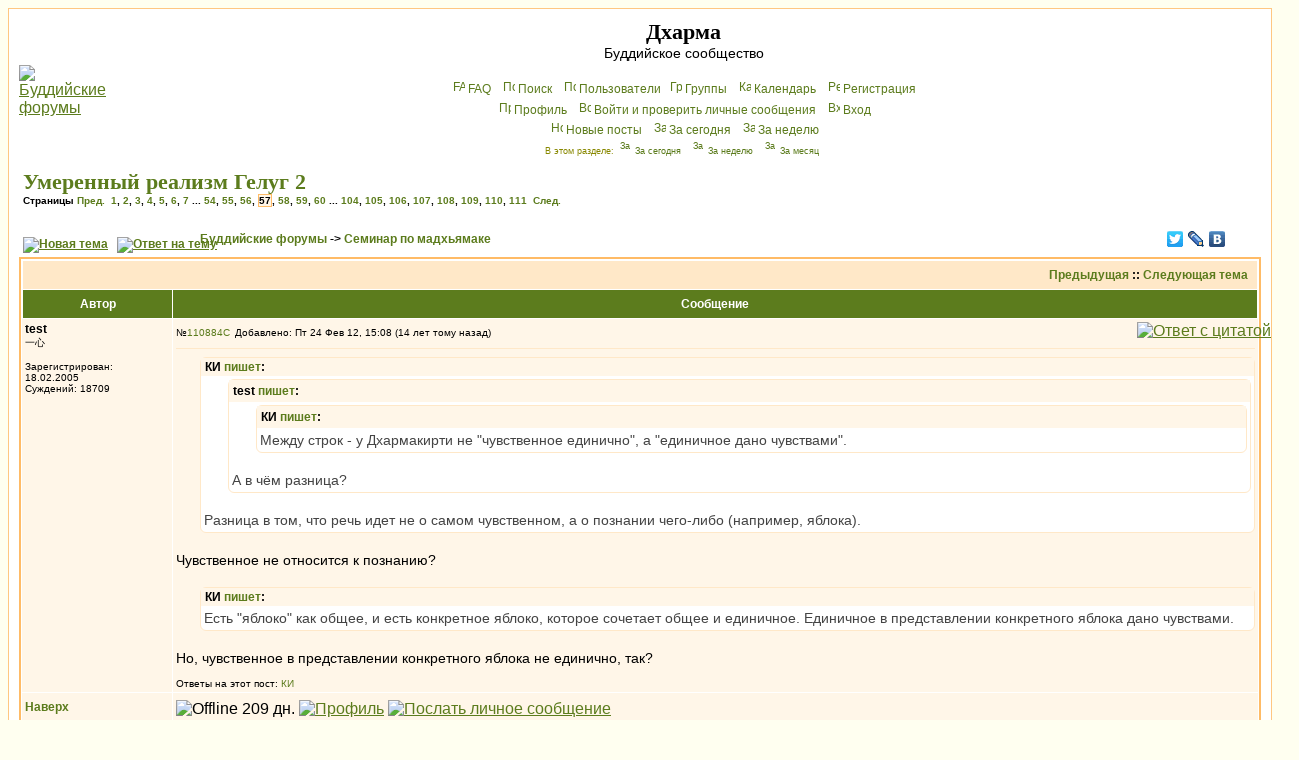

--- FILE ---
content_type: text/html; charset=cp1251
request_url: http://dharma.org.ru/board/topic3526-840.html
body_size: 15458
content:
<!DOCTYPE HTML PUBLIC "-//W3C//DTD HTML 4.01 Transitional//EN">
<html dir="ltr">
<head>
<meta http-equiv="Content-Type" content="text/html; charset=windows-1251">
<meta http-equiv="Content-Style-Type" content="text/css">
<meta name="keywords" content="Будда Дхарма Сангха буддийский форум буддистский буддизм конференция Чань Дзэн Дзен Дзогчен Махаяна Хинаяна Тантра Тхеравада Амитофо ОМ Далай Лама Тибет БФ логика Дхармакирти Дигнага Асанга Майтрейя Васубандху Щербатской Розенберг Парибок Торчинов пробуждение просветление монастырь Ламаизм философия мадхьямика мадхьямака махамудра тигле дорже дордже дхьяна дзадзэн йидам махакала випассана шаматха випашьяна конференция">
<meta name="description" content="Общение буддистов, с буддистами и о буддизме. Живые традиции, полемика, буддийская философия, история буддизма, новости.">

<link rel="top" href="./index.php" title="Буддийские форумы" />
<link rel="search" href="./search.php" title="Поиск" />
<link rel="help" href="./faq.php" title="FAQ" />
<link rel="author" href="./memberlist.php" title="Пользователи" />
<link rel="prev" href="topic3526.html?view=previous" title="Предыдущая" />
<link rel="next" href="topic3526.html?view=next" title="Следующая тема" />
<link rel="up" href="forum23.html" title="Семинар по мадхьямаке" />
<link rel="chapter forum" href="forum12.html" title="Новости" />
<link rel="chapter forum" href="forum1.html" title="Дальневосточный буддизм" />
<link rel="chapter forum" href="forum2.html" title="Гималайский буддизм" />
<link rel="chapter forum" href="forum18.html" title="Южный буддизм" />
<link rel="chapter forum" href="forum16.html" title="От Будды до наших дней" />
<link rel="chapter forum" href="forum14.html" title="Чайная" />
<link rel="chapter forum" href="forum11.html" title="Дискуссии" />
<link rel="chapter forum" href="forum13.html" title="Буддистская философия" />
<link rel="chapter forum" href="forum22.html" title="Семинар по абхидхарме" />
<link rel="chapter forum" href="forum21.html" title="Семинар по праманаваде" />
<link rel="chapter forum" href="forum23.html" title="Семинар по мадхьямаке" />
<link rel="chapter forum" href="forum17.html" title="«Ничего святого»" />
<link rel="chapter forum" href="forum9.html" title="Обсуждение форума" />
<link rel="chapter forum" href="forum20.html" title="Подвал" />
<link rel="alternate" type="application/rss+xml" title="RSS" href="http://dharma.org.ru/board/rss.php" />
<link rel="alternate" type="application/atom+xml" title="Atom" href="http://dharma.org.ru/board/rss.php?atom" />

<title>Умеренный реализм Гелуг 2 [стр. 57] - Дхарма</title>
<!-- link rel="stylesheet" href="templates/subSilver/subSilver.css" type="text/css" -->
<style type="text/css">
<!--
/*
  templates/subSilver/overall_header.tpl
*/

/* General page style. The scroll bar colours only visible in IE5.5+ */
body {
        background-color: #FFFFF0;
        scrollbar-face-color: #FFEDD4;
        scrollbar-highlight-color: #FFFFFF;
        scrollbar-shadow-color: #FFEDD4;
        scrollbar-3dlight-color: #FFE8C8;
        scrollbar-arrow-color:  #5C7C1D;
        scrollbar-track-color: #FFF6E8;
        scrollbar-darkshadow-color: #FFC782;
}

/* General font families for common tags */
font,th,td,p { font-family: Verdana, Arial, Helvetica, sans-serif }
a:link,a:active,a:visited { color : #5C7C1D; }
a:hover                { text-decoration: underline; color : #DD6900; }
hr        { height: 0px; border: solid #FFE8C8 0px; border-top-width: 1px;}

/* This is the border line & background colour round the entire page */
.bodyline        { background-color: #FFFFFF; border: 1px #FFC782 solid; }

/* This is the outline round the main forum tables */
.forumline        { background-color: #FFFFFF; border: 2px #FFBB66 solid; }

/* Main table cell colours and backgrounds */
td.row1 {background-color: #FFF6E8;}
td.row2 {background-color: #FFEDD4;}
td.row3 {background-color: #FFE8C8;}
td.rowb {background-color: #eeeeee }

/*
  This is for the table cell above the Topics, Post & Last posts on the index.php page
  By default this is the fading out gradiated silver background.
  However, you could replace this with a bitmap specific for each forum
*/
td.rowpic {
                background-color: #FFFFFF;
                background-image: url(templates/subSilver/images/cellpic2.jpg);
                background-repeat: repeat-y;
}

/* Header cells - the blue and silver gradient backgrounds */
th        {
        color: #ffffff; font-size: 12px; font-weight : bold;
        background-color: #5C7C1D; height: 25px;
        background-image: url(templates/subSilver/images/cellpic3.gif);
}

td.cat,td.catHead,td.catSides,td.catLeft,td.catRight,td.catBottom {
                        background-image: url(templates/subSilver/images/cellpic1.gif);
                        background-color:#FFE8C8; border: #FFFFFF; border-style: solid; height: 28px;
}

/*
  Setting additional nice inner borders for the main table cells.
  The names indicate which sides the border will be on.
  Don't worry if you don't understand this, just ignore it :-)
*/
td.cat,td.catHead,td.catBottom {
        height: 29px;
        border-width: 0px 0px 0px 0px;
}
th.thHead,th.thSides,th.thTop,th.thLeft,th.thRight,th.thBottom,th.thCornerL,th.thCornerR {
        font-weight: bold; border: #FFFFFF; border-style: solid; height: 28px;
}
td.row3Right,td.spaceRow {
        background-color: #FFE8C8; border: #FFFFFF; border-style: solid;
}

th.thHead,td.catHead { font-size: 14px; border-width: 1px 1px 0px 1px; }
th.thSides,td.catSides,td.spaceRow         { border-width: 0px 1px 0px 1px; }
th.thRight,td.catRight,td.row3Right         { border-width: 0px 1px 0px 0px; }
th.thLeft,td.catLeft          { border-width: 0px 0px 0px 1px; }
th.thBottom,td.catBottom  { border-width: 0px 1px 1px 1px; }
th.thTop         { border-width: 1px 0px 0px 0px; }
th.thCornerL { border-width: 1px 0px 0px 1px; }
th.thCornerR { border-width: 1px 1px 0px 0px; }

/* The largest text used in the index page title and toptic title etc. */
.maintitle        {
        font-weight: bold; font-size: 22px; font-family: "Times New Roman",Verdana, Arial, Helvetica, sans-serif;
        text-decoration: none; line-height : 120%; color : #000000;
	margin: 0px; padding: 0px;
}
/* General text */
.gen { font-size : 14px; }
.genmed { font-size : 12px; }
.gensmall { font-size : 10px; }
.gen,.genmed,.gensmall { color : #000000; }
a.gen,a.genmed,a.gensmall { color: #5C7C1D; text-decoration: none; }
a.gen:hover,a.genmed:hover,a.gensmall:hover { color: #DD6900; text-decoration: underline; }
.gensmall a { text-decoration: none; }
.gensmall a:hover { text-decoration: underline; }
.italy { font-style: italic; }

/* The register, login, search etc links at the top of the page */
.mainmenu                { font-size : 12px; color : #000000 }
a.mainmenu                { text-decoration: none; color : #5C7C1D;  }
a.mainmenu:hover{ text-decoration: underline; color : #DD6900; }

/* Forum category titles */
.cattitle                { font-weight: bold; font-size: 14px ; letter-spacing: 1px; color : #5C7C1D}
a.cattitle                { text-decoration: none; color : #5C7C1D; }
a.cattitle:hover{ text-decoration: underline; }

/* Forum title: Text and link to the forums used in: index.php */
.forumlink                { font-weight: bold; font-size: 14px; color : #5C7C1D; }
a.forumlink         { text-decoration: none; color : #5C7C1D; }
a.forumlink:hover{ text-decoration: underline; color : #DD6900; }

/* Used for the navigation text, (Page 1,2,3 etc) and the navigation bar when in a forum */
.nav                        { font-weight: bold; font-size: 12px; color : #000000;}
a.nav                        { text-decoration: none; color : #5C7C1D; }
a.nav:hover                { text-decoration: underline; }

/* titles for the topics: could specify viewed link colour too */
.topictitle,h1,h2        { font-weight: bold; font-size: 12px; color : #000000; }
a.topictitle:link   { text-decoration: none; color : #5C7C1D; }
a.topictitle:visited { text-decoration: none; color : #5493B4; }
a.topictitle:hover        { text-decoration: underline; color : #DD6900; }

/* Name of poster in viewmsg.php and viewtopic.php and other places */
.name                        { font-size : 12px; color : #000000;}

/* Location, number of posts, post date etc */
.postdetails                { font-size : 10px; color : #000000; }

/* The content of the posts (body of text) */
.postbody { font-size : 14px; line-height: 18px;}
a.postlink:link        { text-decoration: none; color : #5C7C1D }
a.postlink:visited { text-decoration: none; color : #5493B4; }
a.postlink:hover { text-decoration: underline; color : #DD6900}

/* Quote & Code blocks */
.code {
        font-family: Courier, 'Courier New', sans-serif; font-size: 12px; color: #006600;
        background-color: #FAFAFA; border: #FFE8C8; border-style: solid;
        border-width: 1px;
}

.quote {
        font-family: Verdana, Arial, Helvetica, sans-serif; font-size: 12px; color: #444444; line-height: 125%;
        background-color: #FAFAFA; border: #FFE8C8; border-style: solid;
	border-width: 1px;
	border-radius: 6px; -moz-border-radius: 6px;
	padding: 3px 5px;
}
.newquote {
	font-family: Verdana, Arial, Helvetica, sans-serif; font-size: 12px; color: #444444;
	border: #ffe8c8 solid 1px; background: white; padding-left: 0; margin-left: 2em;
	border-radius: 6px; -moz-border-radius: 6px;
}


/* Copyright and bottom info */
.copyright                { font-size: 10px; font-family: Verdana, Arial, Helvetica, sans-serif; color: #444444; letter-spacing: -1px;}
a.copyright                { color: #444444; text-decoration: none;}
a.copyright:hover { color: #000000; text-decoration: underline;}

/* Form elements */
input,textarea, select {
        color : #000000;
        font: normal 12px Verdana, Arial, Helvetica, sans-serif;
        border-color : #000000;
	-moz-border-radius: 10px; padding: 1px 2px;
}

/* The text input fields background colour */
input.post, textarea.post, select {
        background-color : #FFFFFF;
}

input { text-indent : 2px; }

/* The buttons used for bbCode styling in message post */
input.button {
        background-color : #FFF6E8;
        color : #000000;
        font-size: 12px; font-family: Verdana, Arial, Helvetica, sans-serif;
}

/* The main submit button option */
input.mainoption {
        background-color : #FAFAFA;
        font-weight : bold;
}

/* None-bold submit button */
input.liteoption {
        background-color : #FAFAFA;
        font-weight : normal;
}

/* This is the line in the posting page which shows the rollover
  help line. This is actually a text box, but if set to be the same
  colour as the background no one will know ;)
*/
.helpline { background-color: #FFEDD4; border-style: none; }

i { font-family: "Times New Roman", serif; font-size: 122%; }
em { background-color: #ffc; font-style: normal; }
blockquote { margin: 0.2em 3em; }
.quot { border-left: 4px solid lightblue; padding-left: 0.5em; margin: 0.5em 3em; }

/* Import the fancy styles for IE only (NS4.x doesn't use the @import function) */
@import url("templates/subSilver/formIE.css");
-->
</style>
</head>
<body bgcolor="#FFFFF0" text="#000000" link="#5C7C1D" vlink="#5493B4" lang=ru>

<a name="top"></a>

<table width="100%" cellspacing="0" cellpadding="10" border="0" align="center">
        <tr>
                <td class="bodyline"><table width="100%" cellspacing="0" cellpadding="0" border="0">
                        <tr>
                                <td><a href="index.php"><img src="templates/subSilver/images/peacevase2.gif" border="0" alt="Буддийские форумы" vspace="1" /></a></td>
                                <td align="center" width="100%" valign="middle"><span class="maintitle">Дхарма</span><br /><span class="gen">Буддийское сообщество<br />&nbsp; </span>
                                <table cellspacing="0" cellpadding="2" border="0">
                                        <tr>
                                                <td align="center" valign="top" nowrap="nowrap"><span class="mainmenu">&nbsp;<a href="faq.php" class="mainmenu"><img src="templates/subSilver/images/icon_mini_faq.gif" width="12" height="13" border="0" alt="FAQ" hspace="3" />FAQ</a></span><span class="mainmenu">&nbsp; &nbsp;<a href="search.php" class="mainmenu"><img src="templates/subSilver/images/icon_mini_search.gif" width="12" height="13" border="0" alt="Поиск" hspace="3" />Поиск</a>&nbsp; &nbsp;<a href="memberlist.php" class="mainmenu"><img src="templates/subSilver/images/icon_mini_members.gif" width="12" height="13" border="0" alt="Пользователи" hspace="3" />Пользователи</a>
						 &nbsp;<a href="groupcp.php" class="mainmenu"><img src="templates/subSilver/images/icon_mini_groups.gif" width="12" height="13" border="0" alt="Группы" hspace="3" />Группы</a>&nbsp; &nbsp;<a href="cal_lite.php" class="mainmenu"><img src="templates/subSilver/images/icon_mini_calendar.gif" width="12" height="13" border="0" alt="Календарь" hspace="3" />Календарь</a>&nbsp;
                                                &nbsp;<a href="pudgala.php?mode=nyayana" class="mainmenu"><img src="templates/subSilver/images/icon_mini_nyayana.gif" width="12" height="13" border="0" alt="P&#101;ги&#99;трaция" hspace="3" />P&#101;ги&#99;трaция</a></span>&nbsp;
                                                </td>
                                        </tr>
                                        <tr><td align="center" valign="top" nowrap="nowrap"><span class="mainmenu">&nbsp;<a href="pudgala.php?mode=editprofile" class="mainmenu"><img src="templates/subSilver/images/icon_mini_profile.gif" width="12" height="13" border="0" alt="Профиль" hspace="3" />Профиль</a>&nbsp; &nbsp;<a href="privmsg.php?folder=inbox" class="mainmenu"><img src="templates/subSilver/images/icon_mini_message.gif" width="12" height="13" border="0" alt="Войти и проверить личные сообщения" hspace="3" />Войти и проверить личные сообщения</a>&nbsp; &nbsp;<a href="https://dharma.org.ru/board/login.php" class="mainmenu"><img src="templates/subSilver/images/icon_mini_login.gif" width="12" height="13" border="0" alt="Вхoд" hspace="3" />Вхoд</a>&nbsp;</span></td></tr>
                                        <tr><td align="center" valign="top" nowrap="nowrap"><span class="mainmenu">&nbsp;<a href="search.php?search_id=newposts" class="mainmenu"><img src="templates/subSilver/images/icon_mini_members.gif" width="12" height="13" border="0" alt="Новые посты" hspace="3" />Новые посты</a>&nbsp; &nbsp;<a href="search.php?search_id=today" class="mainmenu"><img src="templates/subSilver/images/icon_mini_members.gif" width="12" height="13" border="0" alt="За сегодня" hspace="3" />За сегодня</a>&nbsp; &nbsp;<a href="search.php?search_id=week" class="mainmenu"><img src="templates/subSilver/images/icon_mini_members.gif" width="12" height="13" border="0" alt="За неделю" hspace="3" />За неделю</a>&nbsp;</span></td></tr>
                                        <tr><td height=25 align="center" valign="top" nowrap="nowrap"><span class="mainmenu" style="color: #888800; font-size: xx-small">В этом разделе: <a href="search.php?search_id=today&forum=23" style="text-decoration: none"><img src="templates/subSilver/images/icon_mini_members.gif" width="12" height="13" border="0" alt="За сегодня" hspace="3" />За сегодня</a>&nbsp; &nbsp;<a href="search.php?search_id=week&forum=23" style="text-decoration: none"><img src="templates/subSilver/images/icon_mini_members.gif" width="12" height="13" border="0" alt="За неделю" hspace="3" />За неделю</a>&nbsp; &nbsp;<a href="search.php?search_id=month&forum=23" style="text-decoration: none"><img src="templates/subSilver/images/icon_mini_members.gif" width="12" height="13" border="0" alt="За месяц" hspace="3" />За месяц</a>&nbsp;</span></td></tr>
                                </table></td>
                        </tr>
                </table>
<!--Rating@Mail.ru counter-->
<script language="javascript"><!--
d=document;var a='';a+=';r='+escape(d.referrer);js=10;//--></script>
<script language="javascript1.1"><!--
a+=';j='+navigator.javaEnabled();js=11;//--></script>
<script language="javascript1.2"><!--
s=screen;a+=';s='+s.width+'*'+s.height;
a+=';d='+(s.colorDepth?s.colorDepth:s.pixelDepth);js=12;//--></script>
<script language="javascript1.3"><!--
js=13;//--></script><script language="javascript" type="text/javascript"><!--
d.write('<img src="http://d7.ca.bd.a0.top.mail.ru/counter'+'?id=894852;js='+js+
a+';rand='+Math.random()+'" height="1" width="1" alt="top.mail.ru" border="0">');
if(11<js)d.write('<'+'!-- ')//--></script>
<noscript><img src="http://d7.ca.bd.a0.top.mail.ru/counter?js=na;id=894852"
height="1" width="1" alt="top.mail.ru" border="0"></noscript>
<script language="javascript" type="text/javascript"><!--
if(11<js)d.write('--'+'>');//--></script>
<!--// Rating@Mail.ru counter-->
                <br />

<table width="100%" cellspacing="2" cellpadding="2" border="0">
  <tr>
        <td align="left" valign="bottom" colspan="2"><h1 class="maintitle"><a class="maintitle" href="topic3526.html">Умеренный реализм Гелуг 2</a></h1>
          <span class="gensmall"><b>Страницы  <a href="topic3526-825.html">Пред.</a>&nbsp;&nbsp;<a href="topic3526.html">1</a>, <a href="topic3526-15.html">2</a>, <a href="topic3526-30.html">3</a>, <a href="topic3526-45.html">4</a>, <a href="topic3526-60.html">5</a>, <a href="topic3526-75.html">6</a>, <a href="topic3526-90.html">7</a> ... <a href="topic3526-795.html">54</a>, <a href="topic3526-810.html">55</a>, <a href="topic3526-825.html">56</a>, <b style="background-color: #fff6e8; border: solid 1px #ffbb66">57</b>, <a href="topic3526-855.html">58</a>, <a href="topic3526-870.html">59</a>, <a href="topic3526-885.html">60</a> ... <a href="topic3526-1545.html">104</a>, <a href="topic3526-1560.html">105</a>, <a href="topic3526-1575.html">106</a>, <a href="topic3526-1590.html">107</a>, <a href="topic3526-1605.html">108</a>, <a href="topic3526-1620.html">109</a>, <a href="topic3526-1635.html">110</a>, <a href="topic3526-1650.html">111</a>&nbsp;&nbsp;<a href="topic3526-855.html">След.</a></b><br />
          &nbsp; </span></td>
  </tr>
</table>

<table width="100%" cellspacing="2" cellpadding="2" border="0">
  <tr>
        <td align="left" valign="bottom" nowrap="nowrap"><span class="nav"><a href="vasana.php?mode=novatema&amp;f=23" rel=nofollow><img src=templates/subSilver/images/lang_russian/post.gif border=0 alt="Новая тема" align=middle /></a>&nbsp;&nbsp;&nbsp;<a href=vasana.php?mode=reply&amp;t=3526 rel=nofollow><img src=templates/subSilver/images/lang_russian/reply.gif border=0 alt="Ответ на тему" align=middle /></a></span></td>
        <td align="left" valign="middle" width="100%"><span class="nav">&nbsp;&nbsp;&nbsp;<a href = index.php class=nav >Буддийские форумы</a> -> <a href = forum23.html class=nav>Семинар по мадхьямаке</a></span></td>
<td nowrap=nowrap><script type="text/javascript" src="//yandex.st/share/share.js" charset="utf-8"></script><div class="yashare-auto-init" data-yashareL10n="ru" data-yashareType="none" data-yashareQuickServices="facebook,twitter,lj,vkontakte" style="width:6em"></div>
</tr>
</table>

<table class="forumline" width="100%" cellspacing="1" cellpadding="3" border="0">
        <tr align="right">
                <td class="catHead" colspan="2" height="28"><span class="nav"><a href="topic3526.html?view=previous" class="nav">Предыдущая</a> :: <a href="topic3526.html?view=next" class="nav">Следующая тема</a> &nbsp;</span></td>
        </tr>
        
        <tr>
                <th class="thLeft" width="150" height="26" nowrap="nowrap">Автор</th>
                <th id=rightcolumn class="thRight" nowrap="nowrap">Сообщение</th>
        </tr>
        <tr>
                <td width="150" align="left" valign="top" class="row1"><span class="name"><a name="110884"></a><b>test</b></span><br /><span class="postdetails">&#19968;&#24515;<br /><img src="images/avatars/42000586443e6187e86625.png" alt="" border="0" /><br /><br />Зарегистрирован: 18.02.2005<br />Суждений: 18709<br /></span><br /></td>
                <td class="row1" width="100%" height="28" valign="top"><table width="100%" border="0" cellspacing="0" cellpadding="0" style="table-layout:fixed;word-break:break-word">
                        <tr><td colspan=2><table width=100% border=0 cellspacing=0 cellpadding=0 megafix><tr>
                                <td width="100%"><span class=postdetails>&#8470;</span><a
href=post110884.html#110884 class="gen postdetails" title="Прямая ссылка на этот пост"
>110884<img
src = templates/subSilver/images/icon_minipost.gif
width="12" height="9"
alt = "Сообщение"
title = "Сообщение"
border="0"
/></a
><span class="postdetails">Добавлено: Пт 24 Фев 12, 15:08 (14 лет тому назад)<span class="gen">&nbsp;</span>&nbsp; &nbsp;<b></b></span></td>
                                <td valign="top" nowrap="nowrap"><a href=vasana.php?mode=quote&amp;p=110884 rel=nofollow><img src=templates/subSilver/images/lang_russian/icon_quote.gif alt='Ответ с цитатой' title='Ответ с цитатой' border=0 /></a>   </td>
                        </tr></table>
                        <tr>
                                <td colspan="2"><hr /></td>
                        </tr>
                        <tr>
                                <td colspan="2"><span class="postbody"></span><div class=newquote><div class="genmed" style="background: #fff6e8; border-bottom: white 0px; padding: 2px 4px;"><b>КИ <a class=genmed href="post110788.html#110788">пишет</a>:</b></div><div class=postbody style="padding: 3px; mrgin-left: 4px;"></span><div class=newquote><div class="genmed" style="background: #fff6e8; border-bottom: white 0px; padding: 2px 4px;"><b>test <a class=genmed href="post110785.html#110785">пишет</a>:</b></div><div class=postbody style="padding: 3px; mrgin-left: 4px;"></span><div class=newquote><div class="genmed" style="background: #fff6e8; border-bottom: white 0px; padding: 2px 4px;"><b>КИ <a class=genmed href="post110783.html#110783">пишет</a>:</b></div><div class=postbody style="padding: 3px; mrgin-left: 4px;">Между строк - у Дхармакирти не "чувственное единично", а "единичное дано чувствами".</div></div><span class="postbody"><br>
А в чём разница?</div></div><span class="postbody"><br>
Разница в том, что речь идет не о самом чувственном, а о познании чего-либо (например, яблока).</div></div><span class="postbody"><br>
Чувственное не относится к познанию?<br>
<br>
</span><div class=newquote><div class="genmed" style="background: #fff6e8; border-bottom: white 0px; padding: 2px 4px;"><b>КИ <a class=genmed href="post110788.html#110788">пишет</a>:</b></div><div class=postbody style="padding: 3px; mrgin-left: 4px;">Есть "яблоко" как общее, и есть конкретное яблоко, которое сочетает общее и единичное. Единичное в представлении конкретного яблока дано чувствами.</div></div><span class="postbody"><br>
Но, чувственное в представлении конкретного яблока не единично, так?</span><span class="postbody"></span><span class="gensmall"><br /><br />Ответы на этот пост: <a href=#110888 title='Пт 24 Фев 12, 15:37'>КИ</a></span></td>
                        </tr>
                </table></td>
        </tr>
        <tr>
                <td class="row1" width="150" align="left" valign="middle"><span class="nav"><a href="#top" class="nav">Наверх</a></span></td>
                <td class="row1" width="100%" height="28" valign="bottom" nowrap="nowrap"><table cellspacing="0" cellpadding="0" border="0" height="18" width="100%">
                        <tr>
                                <td valign="middle" nowrap="nowrap"><img src=images/user_offline.gif border=0 title='Offline 209 дн.'> <a href="member5.html" rel=nofollow><img src="templates/subSilver/images/lang_russian/icon_profile.gif" alt="Профиль" title="Профиль" border="0" /></a> <a href="privmsg.php?mode=post&amp;u=5" rel=nofollow><img src="templates/subSilver/images/lang_russian/icon_pm.gif" alt="Послать личное сообщение" title="Послать личное сообщение" border="0" /></a>     <script language="JavaScript" type="text/javascript"><!--

        if ( navigator.userAgent.toLowerCase().indexOf('mozilla') != -1 && navigator.userAgent.indexOf('5.') == -1 && navigator.userAgent.indexOf('6.') == -1 )
                document.write(' ');
        else
                document.write('</td><td>&nbsp;</td><td valign="top" nowrap="nowrap"><div style="position:relative"><div style="position:absolute"></div><div style="position:absolute;left:3px;top:-1px"></div></div>');

                                //--></script><noscript></noscript>
</td>
                        </tr>
                </table></td>
        </tr>
        <tr>
                <td class="spaceRow" colspan="2" height="1"><img src="templates/subSilver/images/spacer.gif" alt="" width="1" height="1" /></td>
        </tr>
        <tr>
                <td width="150" align="left" valign="top" class="row2"><span class="name"><a name="110885"></a><b>Полосатик</b></span><br /><span class="postdetails">&#2344;&#2325;&#2381;&#2340;&#2330;&#2366;&#2352;&#2367;&#2344;&#2381;<br /><img src="images/avatars/46923528857d05c013a37b.jpg" alt="" border="0" /><br /><br />Зарегистрирован: 08.11.2010<br />Суждений: 2607<br /></span><br /></td>
                <td class="row2" width="100%" height="28" valign="top"><table width="100%" border="0" cellspacing="0" cellpadding="0" style="table-layout:fixed;word-break:break-word">
                        <tr><td colspan=2><table width=100% border=0 cellspacing=0 cellpadding=0 megafix><tr>
                                <td width="100%"><span class=postdetails>&#8470;</span><a
href=post110885.html#110885 class="gen postdetails" title="Прямая ссылка на этот пост"
>110885<img
src = templates/subSilver/images/icon_minipost.gif
width="12" height="9"
alt = "Сообщение"
title = "Сообщение"
border="0"
/></a
><span class="postdetails">Добавлено: Пт 24 Фев 12, 15:09 (14 лет тому назад)<span class="gen">&nbsp;</span>&nbsp; &nbsp;<b></b></span></td>
                                <td valign="top" nowrap="nowrap"><a href=vasana.php?mode=quote&amp;p=110885 rel=nofollow><img src=templates/subSilver/images/lang_russian/icon_quote.gif alt='Ответ с цитатой' title='Ответ с цитатой' border=0 /></a>   </td>
                        </tr></table>
                        <tr>
                                <td colspan="2"><hr /></td>
                        </tr>
                        <tr>
                                <td colspan="2"><span class="postbody">Надо убедить себя, что дождь идет в роге, тогда выходит, что спрятался снаружи &nbsp;<img src="images/smiles/icon_biggrin.gif" alt="Very Happy" border="0" /> <br>
<br>
</span><div class=newquote><div class="genmed" style="background: #fff6e8; border-bottom: white 0px; padding: 2px 4px;"><b>Цитата:</b></div><div class=postbody style="padding: 3px; mrgin-left: 4px;">Миларепа однажды укрылся от дождя внутри ячьего рога. При этом сам он не уменьшался в размерах и не увеличивал рог; однако он удобно уселся внутри рога. Он позвал своего ученика Речунгпу и сказал: "Сын мой, заходи и посиди с отцом. Я сяду в уголочек и тебе хватит места. Заходи, пожалуйста". Речунгпа не смог засунуть туда даже ладони. Если вы будете в храме Джоканг в Лхасе, обратите внимание на этот рог, установленный там под самой крышей.</div></div><span class="postbody"></span><span class="postbody"></span><span class="gensmall"></span></td>
                        </tr>
                </table></td>
        </tr>
        <tr>
                <td class="row2" width="150" align="left" valign="middle"><span class="nav"><a href="#top" class="nav">Наверх</a></span></td>
                <td class="row2" width="100%" height="28" valign="bottom" nowrap="nowrap"><table cellspacing="0" cellpadding="0" border="0" height="18" width="100%">
                        <tr>
                                <td valign="middle" nowrap="nowrap"><img src=images/user_offline.gif border=0 title='Offline 2770 дн.'> <a href="member1736.html" rel=nofollow><img src="templates/subSilver/images/lang_russian/icon_profile.gif" alt="Профиль" title="Профиль" border="0" /></a> <a href="privmsg.php?mode=post&amp;u=1736" rel=nofollow><img src="templates/subSilver/images/lang_russian/icon_pm.gif" alt="Послать личное сообщение" title="Послать личное сообщение" border="0" /></a>     <script language="JavaScript" type="text/javascript"><!--

        if ( navigator.userAgent.toLowerCase().indexOf('mozilla') != -1 && navigator.userAgent.indexOf('5.') == -1 && navigator.userAgent.indexOf('6.') == -1 )
                document.write(' ');
        else
                document.write('</td><td>&nbsp;</td><td valign="top" nowrap="nowrap"><div style="position:relative"><div style="position:absolute"></div><div style="position:absolute;left:3px;top:-1px"></div></div>');

                                //--></script><noscript></noscript>
</td>
                        </tr>
                </table></td>
        </tr>
        <tr>
                <td class="spaceRow" colspan="2" height="1"><img src="templates/subSilver/images/spacer.gif" alt="" width="1" height="1" /></td>
        </tr>
        <tr>
                <td width="150" align="left" valign="top" class="row1"><span class="name"><a name="110886"></a><b>test</b></span><br /><span class="postdetails">&#19968;&#24515;<br /><img src="images/avatars/42000586443e6187e86625.png" alt="" border="0" /><br /><br />Зарегистрирован: 18.02.2005<br />Суждений: 18709<br /></span><br /></td>
                <td class="row1" width="100%" height="28" valign="top"><table width="100%" border="0" cellspacing="0" cellpadding="0" style="table-layout:fixed;word-break:break-word">
                        <tr><td colspan=2><table width=100% border=0 cellspacing=0 cellpadding=0 megafix><tr>
                                <td width="100%"><span class=postdetails>&#8470;</span><a
href=post110886.html#110886 class="gen postdetails" title="Прямая ссылка на этот пост"
>110886<img
src = templates/subSilver/images/icon_minipost.gif
width="12" height="9"
alt = "Сообщение"
title = "Сообщение"
border="0"
/></a
><span class="postdetails">Добавлено: Пт 24 Фев 12, 15:16 (14 лет тому назад)<span class="gen">&nbsp;</span>&nbsp; &nbsp;<b></b></span></td>
                                <td valign="top" nowrap="nowrap"><a href=vasana.php?mode=quote&amp;p=110886 rel=nofollow><img src=templates/subSilver/images/lang_russian/icon_quote.gif alt='Ответ с цитатой' title='Ответ с цитатой' border=0 /></a>   </td>
                        </tr></table>
                        <tr>
                                <td colspan="2"><hr /></td>
                        </tr>
                        <tr>
                                <td colspan="2"><span class="postbody">Это же не реальное событие, как и оборачивание вселенной языком, а как можно более толстый намек на интепретативность (диалектичность) текста. Умный, как говорится, того.</span><span class="postbody"></span><span class="gensmall"><br /><br />Ответы на этот пост: <a href=#110889 title='Пт 24 Фев 12, 15:39'>Полосатик</a></span></td>
                        </tr>
                </table></td>
        </tr>
        <tr>
                <td class="row1" width="150" align="left" valign="middle"><span class="nav"><a href="#top" class="nav">Наверх</a></span></td>
                <td class="row1" width="100%" height="28" valign="bottom" nowrap="nowrap"><table cellspacing="0" cellpadding="0" border="0" height="18" width="100%">
                        <tr>
                                <td valign="middle" nowrap="nowrap"><img src=images/user_offline.gif border=0 title='Offline 209 дн.'> <a href="member5.html" rel=nofollow><img src="templates/subSilver/images/lang_russian/icon_profile.gif" alt="Профиль" title="Профиль" border="0" /></a> <a href="privmsg.php?mode=post&amp;u=5" rel=nofollow><img src="templates/subSilver/images/lang_russian/icon_pm.gif" alt="Послать личное сообщение" title="Послать личное сообщение" border="0" /></a>     <script language="JavaScript" type="text/javascript"><!--

        if ( navigator.userAgent.toLowerCase().indexOf('mozilla') != -1 && navigator.userAgent.indexOf('5.') == -1 && navigator.userAgent.indexOf('6.') == -1 )
                document.write(' ');
        else
                document.write('</td><td>&nbsp;</td><td valign="top" nowrap="nowrap"><div style="position:relative"><div style="position:absolute"></div><div style="position:absolute;left:3px;top:-1px"></div></div>');

                                //--></script><noscript></noscript>
</td>
                        </tr>
                </table></td>
        </tr>
        <tr>
                <td class="spaceRow" colspan="2" height="1"><img src="templates/subSilver/images/spacer.gif" alt="" width="1" height="1" /></td>
        </tr>
        <tr>
                <td width="150" align="left" valign="top" class="row2"><span class="name"><a name="110888"></a><b>КИ</b></span><br /><span class="postdetails">3Д<br /><img src="images/avatars/208105990363dd58aa2a98d.jpg" alt="" border="0" /><br /><br />Зарегистрирован: 17.02.2005<br />Суждений: 51667<br /></span><br /></td>
                <td class="row2" width="100%" height="28" valign="top"><table width="100%" border="0" cellspacing="0" cellpadding="0" style="table-layout:fixed;word-break:break-word">
                        <tr><td colspan=2><table width=100% border=0 cellspacing=0 cellpadding=0 megafix><tr>
                                <td width="100%"><span class=postdetails>&#8470;</span><a
href=post110888.html#110888 class="gen postdetails" title="Прямая ссылка на этот пост"
>110888<img
src = templates/subSilver/images/icon_minipost.gif
width="12" height="9"
alt = "Сообщение"
title = "Сообщение"
border="0"
/></a
><span class="postdetails">Добавлено: Пт 24 Фев 12, 15:37 (14 лет тому назад)<span class="gen">&nbsp;</span>&nbsp; &nbsp;<b></b></span></td>
                                <td valign="top" nowrap="nowrap"><a href=vasana.php?mode=quote&amp;p=110888 rel=nofollow><img src=templates/subSilver/images/lang_russian/icon_quote.gif alt='Ответ с цитатой' title='Ответ с цитатой' border=0 /></a>   </td>
                        </tr></table>
                        <tr>
                                <td colspan="2"><hr /></td>
                        </tr>
                        <tr>
                                <td colspan="2"><span class="postbody"></span><div class=newquote><div class="genmed" style="background: #fff6e8; border-bottom: white 0px; padding: 2px 4px;"><b>test <a class=genmed href="#110884">пишет</a>:</b></div><div class=postbody style="padding: 3px; mrgin-left: 4px;"></span><div class=newquote><div class="genmed" style="background: #fff6e8; border-bottom: white 0px; padding: 2px 4px;"><b>КИ <a class=genmed href="post110788.html#110788">пишет</a>:</b></div><div class=postbody style="padding: 3px; mrgin-left: 4px;"></span><div class=newquote><div class="genmed" style="background: #fff6e8; border-bottom: white 0px; padding: 2px 4px;"><b>test <a class=genmed href="post110785.html#110785">пишет</a>:</b></div><div class=postbody style="padding: 3px; mrgin-left: 4px;"></span><div class=newquote><div class="genmed" style="background: #fff6e8; border-bottom: white 0px; padding: 2px 4px;"><b>КИ <a class=genmed href="post110783.html#110783">пишет</a>:</b></div><div class=postbody style="padding: 3px; mrgin-left: 4px;">Между строк - у Дхармакирти не "чувственное единично", а "единичное дано чувствами".</div></div><span class="postbody"><br>
А в чём разница?</div></div><span class="postbody"><br>
Разница в том, что речь идет не о самом чувственном, а о познании чего-либо (например, яблока).</div></div><span class="postbody"><br>
Чувственное не относится к познанию?<br>
</div></div><span class="postbody">Относится конечно. Смотри мелкие слова вокруг длинных в предложении. Они тоже имеют смысл.<br>
<br>
</span><div class=newquote><div class="genmed" style="background: #fff6e8; border-bottom: white 0px; padding: 2px 4px;"><b>test <a class=genmed href="#110884">пишет</a>:</b></div><div class=postbody style="padding: 3px; mrgin-left: 4px;"><br>
</span><div class=newquote><div class="genmed" style="background: #fff6e8; border-bottom: white 0px; padding: 2px 4px;"><b>КИ <a class=genmed href="post110788.html#110788">пишет</a>:</b></div><div class=postbody style="padding: 3px; mrgin-left: 4px;">Есть "яблоко" как общее, и есть конкретное яблоко, которое сочетает общее и единичное. Единичное в представлении конкретного яблока дано чувствами.</div></div><span class="postbody"><br>
Но, чувственное в представлении конкретного яблока не единично, так?</div></div><span class="postbody"><br>
Чувственное дает единичность в представлении этого яблока.</span><span class="postbody"><br />_________________<br /><span style="color: DodgerBlue"><span style="font-size: 12px; line-height: normal">Буддизм чистой воды</span></span></span><span class="gensmall"><br /><br />Ответы на этот пост: <a href=#110891 title='Пт 24 Фев 12, 15:46'>test</a></span></td>
                        </tr>
                </table></td>
        </tr>
        <tr>
                <td class="row2" width="150" align="left" valign="middle"><span class="nav"><a href="#top" class="nav">Наверх</a></span></td>
                <td class="row2" width="100%" height="28" valign="bottom" nowrap="nowrap"><table cellspacing="0" cellpadding="0" border="0" height="18" width="100%">
                        <tr>
                                <td valign="middle" nowrap="nowrap"><img src=images/user_offline.gif border=0 title='Offline 21 мин.'> <a href="member3.html" rel=nofollow><img src="templates/subSilver/images/lang_russian/icon_profile.gif" alt="Профиль" title="Профиль" border="0" /></a> <a href="privmsg.php?mode=post&amp;u=3" rel=nofollow><img src="templates/subSilver/images/lang_russian/icon_pm.gif" alt="Послать личное сообщение" title="Послать личное сообщение" border="0" /></a>  <a href="http://dharma.org.ru" target="_userwww"><img src="templates/subSilver/images/lang_russian/icon_www.gif" alt="Сайт автора" title="Сайт автора" border="0" /></a>   <script language="JavaScript" type="text/javascript"><!--

        if ( navigator.userAgent.toLowerCase().indexOf('mozilla') != -1 && navigator.userAgent.indexOf('5.') == -1 && navigator.userAgent.indexOf('6.') == -1 )
                document.write(' ');
        else
                document.write('</td><td>&nbsp;</td><td valign="top" nowrap="nowrap"><div style="position:relative"><div style="position:absolute"></div><div style="position:absolute;left:3px;top:-1px"></div></div>');

                                //--></script><noscript></noscript>
</td>
                        </tr>
                </table></td>
        </tr>
        <tr>
                <td class="spaceRow" colspan="2" height="1"><img src="templates/subSilver/images/spacer.gif" alt="" width="1" height="1" /></td>
        </tr>
        <tr>
                <td width="150" align="left" valign="top" class="row1"><span class="name"><a name="110889"></a><b>Полосатик</b></span><br /><span class="postdetails">&#2344;&#2325;&#2381;&#2340;&#2330;&#2366;&#2352;&#2367;&#2344;&#2381;<br /><img src="images/avatars/46923528857d05c013a37b.jpg" alt="" border="0" /><br /><br />Зарегистрирован: 08.11.2010<br />Суждений: 2607<br /></span><br /></td>
                <td class="row1" width="100%" height="28" valign="top"><table width="100%" border="0" cellspacing="0" cellpadding="0" style="table-layout:fixed;word-break:break-word">
                        <tr><td colspan=2><table width=100% border=0 cellspacing=0 cellpadding=0 megafix><tr>
                                <td width="100%"><span class=postdetails>&#8470;</span><a
href=post110889.html#110889 class="gen postdetails" title="Прямая ссылка на этот пост"
>110889<img
src = templates/subSilver/images/icon_minipost.gif
width="12" height="9"
alt = "Сообщение"
title = "Сообщение"
border="0"
/></a
><span class="postdetails">Добавлено: Пт 24 Фев 12, 15:39 (14 лет тому назад)<span class="gen">&nbsp;</span>&nbsp; &nbsp;<b></b></span></td>
                                <td valign="top" nowrap="nowrap"><a href=vasana.php?mode=quote&amp;p=110889 rel=nofollow><img src=templates/subSilver/images/lang_russian/icon_quote.gif alt='Ответ с цитатой' title='Ответ с цитатой' border=0 /></a>   </td>
                        </tr></table>
                        <tr>
                                <td colspan="2"><hr /></td>
                        </tr>
                        <tr>
                                <td colspan="2"><span class="postbody"></span><div class=newquote><div class="genmed" style="background: #fff6e8; border-bottom: white 0px; padding: 2px 4px;"><b>test <a class=genmed href="#110886">пишет</a>:</b></div><div class=postbody style="padding: 3px; mrgin-left: 4px;">Это же <u>не реальное событие</u>, как и оборачивание вселенной языком, а как можно более толстый намек на интепретативность (диалектичность) текста. Умный, как говорится, того.</div></div><span class="postbody"><br>
Гендун Чопел и valid knowledge:<br>
</span><div class=newquote><div class="genmed" style="background: #fff6e8; border-bottom: white 0px; padding: 2px 4px;"><b>Цитата:</b></div><div class=postbody style="padding: 3px; mrgin-left: 4px;">¶26 To our conceptions, existence and nonexistence, is and is not, large and<br>
small, good and bad, and so on are all simply mutually exclusive. Therefore,<br>
a world not &#64257;tting into an atom is a great feat of magic conjured by this very<br>
misconception of ours, which we choose to call valid knowledge. Thus, one<br>
must understand that we, and not the Buddha, are the real magicians.<br>
<br>
¶27 In the colophon to the Entrance to the Middle Way (Madhyamak&#175; vat&#175; ra),<br>
it says that the master Candrak&#175;rti “reversed attachment to things as being true<br>
by milking a picture of a cow . . .” If this appearance is established by valid<br>
knowledge, then because it is impossible for a picture of a cow to have intestines,<br>
lungs, udders, and so on, if he could milk some real milk from something like<br>
that, Candrak&#175;rti would have greatly denigrated dependent origination. How<br>
would that reverse [attachment to] true establishment?<br>
<br>
¶28 In the Book of the Bka’ gdams (Bka’ gdams glegs bam), it says that Atisha<br>
displayed various miracles, such as placing his entire body inside a small tsha<br>
tsha mold, after which he said: “Everything we did today is counted as a contra-<br>
diction by reason-advocating logicians. But if they count it [as such], let them<br>
count. I am ready to roam through India and Tibet, swearing that: ‘The mode<br>
of being of phenomena is certainly not like that.’”</div></div><span class="postbody"></span><span class="postbody"></span><span class="gensmall"><br /><br />Ответы на этот пост: <a href=#110895 title='Пт 24 Фев 12, 16:08'>test</a></span></td>
                        </tr>
                </table></td>
        </tr>
        <tr>
                <td class="row1" width="150" align="left" valign="middle"><span class="nav"><a href="#top" class="nav">Наверх</a></span></td>
                <td class="row1" width="100%" height="28" valign="bottom" nowrap="nowrap"><table cellspacing="0" cellpadding="0" border="0" height="18" width="100%">
                        <tr>
                                <td valign="middle" nowrap="nowrap"><img src=images/user_offline.gif border=0 title='Offline 2770 дн.'> <a href="member1736.html" rel=nofollow><img src="templates/subSilver/images/lang_russian/icon_profile.gif" alt="Профиль" title="Профиль" border="0" /></a> <a href="privmsg.php?mode=post&amp;u=1736" rel=nofollow><img src="templates/subSilver/images/lang_russian/icon_pm.gif" alt="Послать личное сообщение" title="Послать личное сообщение" border="0" /></a>     <script language="JavaScript" type="text/javascript"><!--

        if ( navigator.userAgent.toLowerCase().indexOf('mozilla') != -1 && navigator.userAgent.indexOf('5.') == -1 && navigator.userAgent.indexOf('6.') == -1 )
                document.write(' ');
        else
                document.write('</td><td>&nbsp;</td><td valign="top" nowrap="nowrap"><div style="position:relative"><div style="position:absolute"></div><div style="position:absolute;left:3px;top:-1px"></div></div>');

                                //--></script><noscript></noscript>
</td>
                        </tr>
                </table></td>
        </tr>
        <tr>
                <td class="spaceRow" colspan="2" height="1"><img src="templates/subSilver/images/spacer.gif" alt="" width="1" height="1" /></td>
        </tr>
        <tr>
                <td width="150" align="left" valign="top" class="row2"><span class="name"><a name="110891"></a><b>test</b></span><br /><span class="postdetails">&#19968;&#24515;<br /><img src="images/avatars/42000586443e6187e86625.png" alt="" border="0" /><br /><br />Зарегистрирован: 18.02.2005<br />Суждений: 18709<br /></span><br /></td>
                <td class="row2" width="100%" height="28" valign="top"><table width="100%" border="0" cellspacing="0" cellpadding="0" style="table-layout:fixed;word-break:break-word">
                        <tr><td colspan=2><table width=100% border=0 cellspacing=0 cellpadding=0 megafix><tr>
                                <td width="100%"><span class=postdetails>&#8470;</span><a
href=post110891.html#110891 class="gen postdetails" title="Прямая ссылка на этот пост"
>110891<img
src = templates/subSilver/images/icon_minipost.gif
width="12" height="9"
alt = "Сообщение"
title = "Сообщение"
border="0"
/></a
><span class="postdetails">Добавлено: Пт 24 Фев 12, 15:46 (14 лет тому назад)<span class="gen">&nbsp;</span>&nbsp; &nbsp;<b></b></span></td>
                                <td valign="top" nowrap="nowrap"><a href=vasana.php?mode=quote&amp;p=110891 rel=nofollow><img src=templates/subSilver/images/lang_russian/icon_quote.gif alt='Ответ с цитатой' title='Ответ с цитатой' border=0 /></a>   </td>
                        </tr></table>
                        <tr>
                                <td colspan="2"><hr /></td>
                        </tr>
                        <tr>
                                <td colspan="2"><span class="postbody"></span><div class=newquote><div class="genmed" style="background: #fff6e8; border-bottom: white 0px; padding: 2px 4px;"><b>КИ <a class=genmed href="#110888">пишет</a>:</b></div><div class=postbody style="padding: 3px; mrgin-left: 4px;"></span><div class=newquote><div class="genmed" style="background: #fff6e8; border-bottom: white 0px; padding: 2px 4px;"><b>test <a class=genmed href="#110884">пишет</a>:</b></div><div class=postbody style="padding: 3px; mrgin-left: 4px;"></span><div class=newquote><div class="genmed" style="background: #fff6e8; border-bottom: white 0px; padding: 2px 4px;"><b>КИ <a class=genmed href="post110788.html#110788">пишет</a>:</b></div><div class=postbody style="padding: 3px; mrgin-left: 4px;"></span><div class=newquote><div class="genmed" style="background: #fff6e8; border-bottom: white 0px; padding: 2px 4px;"><b>test <a class=genmed href="post110785.html#110785">пишет</a>:</b></div><div class=postbody style="padding: 3px; mrgin-left: 4px;"></span><div class=newquote><div class="genmed" style="background: #fff6e8; border-bottom: white 0px; padding: 2px 4px;"><b>КИ <a class=genmed href="post110783.html#110783">пишет</a>:</b></div><div class=postbody style="padding: 3px; mrgin-left: 4px;">Между строк - у Дхармакирти не "<em>чувственное единично</em>", а "единичное дано чувствами".</div></div><span class="postbody"><br>
А в чём разница?</div></div><span class="postbody"><br>
Разница в том, что речь идет не о самом чувственном, а о познании чего-либо (например, яблока).</div></div><span class="postbody"><br>
Чувственное не относится к познанию?<br>
</div></div><span class="postbody">Относится конечно. Смотри мелкие слова вокруг длинных в предложении. Они тоже имеют смысл.</div></div><span class="postbody"><br>
Нет, я смотрю только на самое длинное слово.<br>
<br>
</span><div class=newquote><div class="genmed" style="background: #fff6e8; border-bottom: white 0px; padding: 2px 4px;"><b>КИ <a class=genmed href="#110888">пишет</a>:</b></div><div class=postbody style="padding: 3px; mrgin-left: 4px;"></span><div class=newquote><div class="genmed" style="background: #fff6e8; border-bottom: white 0px; padding: 2px 4px;"><b>test <a class=genmed href="#110884">пишет</a>:</b></div><div class=postbody style="padding: 3px; mrgin-left: 4px;"><br>
</span><div class=newquote><div class="genmed" style="background: #fff6e8; border-bottom: white 0px; padding: 2px 4px;"><b>КИ <a class=genmed href="post110788.html#110788">пишет</a>:</b></div><div class=postbody style="padding: 3px; mrgin-left: 4px;">Есть "яблоко" как общее, и есть конкретное яблоко, которое сочетает общее и единичное. Единичное в представлении конкретного яблока дано чувствами.</div></div><span class="postbody"><br>
Но, чувственное в представлении конкретного яблока не единично, так?</div></div><span class="postbody"><br>
Чувственное дает единичность в представлении этого яблока.</div></div><span class="postbody"><br>
Чувственное <i>познание</i> единично. Бгг.</span><span class="postbody"></span><span class="gensmall"><br /><br />Ответы на этот пост: <a href=#110893 title='Пт 24 Фев 12, 15:51'>КИ</a></span></td>
                        </tr>
                </table></td>
        </tr>
        <tr>
                <td class="row2" width="150" align="left" valign="middle"><span class="nav"><a href="#top" class="nav">Наверх</a></span></td>
                <td class="row2" width="100%" height="28" valign="bottom" nowrap="nowrap"><table cellspacing="0" cellpadding="0" border="0" height="18" width="100%">
                        <tr>
                                <td valign="middle" nowrap="nowrap"><img src=images/user_offline.gif border=0 title='Offline 209 дн.'> <a href="member5.html" rel=nofollow><img src="templates/subSilver/images/lang_russian/icon_profile.gif" alt="Профиль" title="Профиль" border="0" /></a> <a href="privmsg.php?mode=post&amp;u=5" rel=nofollow><img src="templates/subSilver/images/lang_russian/icon_pm.gif" alt="Послать личное сообщение" title="Послать личное сообщение" border="0" /></a>     <script language="JavaScript" type="text/javascript"><!--

        if ( navigator.userAgent.toLowerCase().indexOf('mozilla') != -1 && navigator.userAgent.indexOf('5.') == -1 && navigator.userAgent.indexOf('6.') == -1 )
                document.write(' ');
        else
                document.write('</td><td>&nbsp;</td><td valign="top" nowrap="nowrap"><div style="position:relative"><div style="position:absolute"></div><div style="position:absolute;left:3px;top:-1px"></div></div>');

                                //--></script><noscript></noscript>
</td>
                        </tr>
                </table></td>
        </tr>
        <tr>
                <td class="spaceRow" colspan="2" height="1"><img src="templates/subSilver/images/spacer.gif" alt="" width="1" height="1" /></td>
        </tr>
        <tr>
                <td width="150" align="left" valign="top" class="row1"><span class="name"><a name="110892"></a><b>Dron</b></span><br /><span class="postdetails"><br /><br /><br />Зарегистрирован: 01.01.2010<br />Суждений: 9322<br /></span><br /></td>
                <td class="row1" width="100%" height="28" valign="top"><table width="100%" border="0" cellspacing="0" cellpadding="0" style="table-layout:fixed;word-break:break-word">
                        <tr><td colspan=2><table width=100% border=0 cellspacing=0 cellpadding=0 megafix><tr>
                                <td width="100%"><span class=postdetails>&#8470;</span><a
href=post110892.html#110892 class="gen postdetails" title="Прямая ссылка на этот пост"
>110892<img
src = templates/subSilver/images/icon_minipost.gif
width="12" height="9"
alt = "Сообщение"
title = "Сообщение"
border="0"
/></a
><span class="postdetails">Добавлено: Пт 24 Фев 12, 15:48 (14 лет тому назад)<span class="gen">&nbsp;</span>&nbsp; &nbsp;<b></b></span></td>
                                <td valign="top" nowrap="nowrap"><a href=vasana.php?mode=quote&amp;p=110892 rel=nofollow><img src=templates/subSilver/images/lang_russian/icon_quote.gif alt='Ответ с цитатой' title='Ответ с цитатой' border=0 /></a>   </td>
                        </tr></table>
                        <tr>
                                <td colspan="2"><hr /></td>
                        </tr>
                        <tr>
                                <td colspan="2"><span class="postbody"></span><div class=newquote><div class="genmed" style="background: #fff6e8; border-bottom: white 0px; padding: 2px 4px;"><b>чайник2 <a class=genmed href="post110849.html#110849">пишет</a>:</b></div><div class=postbody style="padding: 3px; mrgin-left: 4px;"></span><div class=newquote><div class="genmed" style="background: #fff6e8; border-bottom: white 0px; padding: 2px 4px;"><b>КИ <a class=genmed href="post110845.html#110845">пишет</a>:</b></div><div class=postbody style="padding: 3px; mrgin-left: 4px;"></span><div class=newquote><div class="genmed" style="background: #fff6e8; border-bottom: white 0px; padding: 2px 4px;"><b>Вантус <a class=genmed href="post110843.html#110843">пишет</a>:</b></div><div class=postbody style="padding: 3px; mrgin-left: 4px;"><b>чайник2</b><br>
таким образом, прасангики еще раз подтверждают, что у них та же система, что и у марксистов. Воистину замечательно.</div></div><span class="postbody"><br>
Чайник2 ошибается. Прасангики не могут считать чувственное, прямо дающее свалакшану, истинным с абсолютной т.з. Для этого надо или отрицать даваемость свалакшаны (тогда единичное не будет дано чувственным, бгг), или отрицать чувственность чувственного (еще смешнее).</div></div><span class="postbody"><br>
В чем я ошибаюсь? Свалакшана не дается чувственным, а приписывается концептуально.</div></div><span class="postbody">Свалакшана дана чувственно, поэтому и ложна для МП.</span><span class="postbody"></span><span class="gensmall"><br /><br />Ответы на этот пост: <a href=post110973#110973 title='Сб 25 Фев 12, 15:18'>чайник2</a></span></td>
                        </tr>
                </table></td>
        </tr>
        <tr>
                <td class="row1" width="150" align="left" valign="middle"><span class="nav"><a href="#top" class="nav">Наверх</a></span></td>
                <td class="row1" width="100%" height="28" valign="bottom" nowrap="nowrap"><table cellspacing="0" cellpadding="0" border="0" height="18" width="100%">
                        <tr>
                                <td valign="middle" nowrap="nowrap"><img src=images/user_offline.gif border=0 title='Offline 3404 дн.'> <a href="member1456.html" rel=nofollow><img src="templates/subSilver/images/lang_russian/icon_profile.gif" alt="Профиль" title="Профиль" border="0" /></a> <a href="privmsg.php?mode=post&amp;u=1456" rel=nofollow><img src="templates/subSilver/images/lang_russian/icon_pm.gif" alt="Послать личное сообщение" title="Послать личное сообщение" border="0" /></a>     <script language="JavaScript" type="text/javascript"><!--

        if ( navigator.userAgent.toLowerCase().indexOf('mozilla') != -1 && navigator.userAgent.indexOf('5.') == -1 && navigator.userAgent.indexOf('6.') == -1 )
                document.write(' ');
        else
                document.write('</td><td>&nbsp;</td><td valign="top" nowrap="nowrap"><div style="position:relative"><div style="position:absolute"></div><div style="position:absolute;left:3px;top:-1px"></div></div>');

                                //--></script><noscript></noscript>
</td>
                        </tr>
                </table></td>
        </tr>
        <tr>
                <td class="spaceRow" colspan="2" height="1"><img src="templates/subSilver/images/spacer.gif" alt="" width="1" height="1" /></td>
        </tr>
        <tr>
                <td width="150" align="left" valign="top" class="row2"><span class="name"><a name="110893"></a><b>КИ</b></span><br /><span class="postdetails">3Д<br /><img src="images/avatars/208105990363dd58aa2a98d.jpg" alt="" border="0" /><br /><br />Зарегистрирован: 17.02.2005<br />Суждений: 51667<br /></span><br /></td>
                <td class="row2" width="100%" height="28" valign="top"><table width="100%" border="0" cellspacing="0" cellpadding="0" style="table-layout:fixed;word-break:break-word">
                        <tr><td colspan=2><table width=100% border=0 cellspacing=0 cellpadding=0 megafix><tr>
                                <td width="100%"><span class=postdetails>&#8470;</span><a
href=post110893.html#110893 class="gen postdetails" title="Прямая ссылка на этот пост"
>110893<img
src = templates/subSilver/images/icon_minipost.gif
width="12" height="9"
alt = "Сообщение"
title = "Сообщение"
border="0"
/></a
><span class="postdetails">Добавлено: Пт 24 Фев 12, 15:51 (14 лет тому назад)<span class="gen">&nbsp;</span>&nbsp; &nbsp;<b></b></span></td>
                                <td valign="top" nowrap="nowrap"><a href=vasana.php?mode=quote&amp;p=110893 rel=nofollow><img src=templates/subSilver/images/lang_russian/icon_quote.gif alt='Ответ с цитатой' title='Ответ с цитатой' border=0 /></a>   </td>
                        </tr></table>
                        <tr>
                                <td colspan="2"><hr /></td>
                        </tr>
                        <tr>
                                <td colspan="2"><span class="postbody"></span><div class=newquote><div class="genmed" style="background: #fff6e8; border-bottom: white 0px; padding: 2px 4px;"><b>test <a class=genmed href="#110891">пишет</a>:</b></div><div class=postbody style="padding: 3px; mrgin-left: 4px;"><br>
</span><div class=newquote><div class="genmed" style="background: #fff6e8; border-bottom: white 0px; padding: 2px 4px;"><b>КИ <a class=genmed href="#110888">пишет</a>:</b></div><div class=postbody style="padding: 3px; mrgin-left: 4px;"></span><div class=newquote><div class="genmed" style="background: #fff6e8; border-bottom: white 0px; padding: 2px 4px;"><b>test <a class=genmed href="#110884">пишет</a>:</b></div><div class=postbody style="padding: 3px; mrgin-left: 4px;"><br>
</span><div class=newquote><div class="genmed" style="background: #fff6e8; border-bottom: white 0px; padding: 2px 4px;"><b>КИ <a class=genmed href="post110788.html#110788">пишет</a>:</b></div><div class=postbody style="padding: 3px; mrgin-left: 4px;">Есть "яблоко" как общее, и есть конкретное яблоко, которое сочетает общее и единичное. Единичное в представлении конкретного яблока дано чувствами.</div></div><span class="postbody"><br>
Но, чувственное в представлении конкретного яблока не единично, так?</div></div><span class="postbody"><br>
Чувственное дает единичность в представлении этого яблока.</div></div><span class="postbody"><br>
Чувственное <i>познание</i> единично. Бгг.</div></div><span class="postbody"><br>
Так можно говорить, если понимать правильно смысл. Это примерно как "молоток есть потенциальная забитость гвоздя" вместо "молотком можно забить гвозди".</span><span class="postbody"><br />_________________<br /><span style="color: DodgerBlue"><span style="font-size: 12px; line-height: normal">Буддизм чистой воды</span></span></span><span class="gensmall"></span></td>
                        </tr>
                </table></td>
        </tr>
        <tr>
                <td class="row2" width="150" align="left" valign="middle"><span class="nav"><a href="#top" class="nav">Наверх</a></span></td>
                <td class="row2" width="100%" height="28" valign="bottom" nowrap="nowrap"><table cellspacing="0" cellpadding="0" border="0" height="18" width="100%">
                        <tr>
                                <td valign="middle" nowrap="nowrap"><img src=images/user_offline.gif border=0 title='Offline 21 мин.'> <a href="member3.html" rel=nofollow><img src="templates/subSilver/images/lang_russian/icon_profile.gif" alt="Профиль" title="Профиль" border="0" /></a> <a href="privmsg.php?mode=post&amp;u=3" rel=nofollow><img src="templates/subSilver/images/lang_russian/icon_pm.gif" alt="Послать личное сообщение" title="Послать личное сообщение" border="0" /></a>  <a href="http://dharma.org.ru" target="_userwww"><img src="templates/subSilver/images/lang_russian/icon_www.gif" alt="Сайт автора" title="Сайт автора" border="0" /></a>   <script language="JavaScript" type="text/javascript"><!--

        if ( navigator.userAgent.toLowerCase().indexOf('mozilla') != -1 && navigator.userAgent.indexOf('5.') == -1 && navigator.userAgent.indexOf('6.') == -1 )
                document.write(' ');
        else
                document.write('</td><td>&nbsp;</td><td valign="top" nowrap="nowrap"><div style="position:relative"><div style="position:absolute"></div><div style="position:absolute;left:3px;top:-1px"></div></div>');

                                //--></script><noscript></noscript>
</td>
                        </tr>
                </table></td>
        </tr>
        <tr>
                <td class="spaceRow" colspan="2" height="1"><img src="templates/subSilver/images/spacer.gif" alt="" width="1" height="1" /></td>
        </tr>
        <tr>
                <td width="150" align="left" valign="top" class="row1"><span class="name"><a name="110894"></a><b>Dron</b></span><br /><span class="postdetails"><br /><br /><br />Зарегистрирован: 01.01.2010<br />Суждений: 9322<br /></span><br /></td>
                <td class="row1" width="100%" height="28" valign="top"><table width="100%" border="0" cellspacing="0" cellpadding="0" style="table-layout:fixed;word-break:break-word">
                        <tr><td colspan=2><table width=100% border=0 cellspacing=0 cellpadding=0 megafix><tr>
                                <td width="100%"><span class=postdetails>&#8470;</span><a
href=post110894.html#110894 class="gen postdetails" title="Прямая ссылка на этот пост"
>110894<img
src = templates/subSilver/images/icon_minipost.gif
width="12" height="9"
alt = "Сообщение"
title = "Сообщение"
border="0"
/></a
><span class="postdetails">Добавлено: Пт 24 Фев 12, 15:52 (14 лет тому назад)<span class="gen">&nbsp;</span>&nbsp; &nbsp;<b></b></span></td>
                                <td valign="top" nowrap="nowrap"><a href=vasana.php?mode=quote&amp;p=110894 rel=nofollow><img src=templates/subSilver/images/lang_russian/icon_quote.gif alt='Ответ с цитатой' title='Ответ с цитатой' border=0 /></a>   </td>
                        </tr></table>
                        <tr>
                                <td colspan="2"><hr /></td>
                        </tr>
                        <tr>
                                <td colspan="2"><span class="postbody"></span><div class=newquote><div class="genmed" style="background: #fff6e8; border-bottom: white 0px; padding: 2px 4px;"><b>чайник2 <a class=genmed href="post110871.html#110871">пишет</a>:</b></div><div class=postbody style="padding: 3px; mrgin-left: 4px;"><br>
Я отрицаю чувственное, которое неконцептуально воспринимает свалакшану (=отрицаю чувственное, которое неконцептуально воспринимает воду там, где ее нет). Чувственное, которое воспринимает свалакшану (=чувственное, которое воспринимает воду там, где ее нет) ложно. Оно ложно, т.к. концептуально приписывает свалакшану тому, что ее не имеет (=оно ложно, т.к. концептуально приписывает воду тому, что ее не имеет). Причина (источник) этого ложного чувственного (соединенного с мышлением) - чисто чувственное неконцептуальное восприятие, про которое нельзя сказать, ложно оно или верно, т.к. оно не определяет свой объект ни ложно, ни верно. <b>Это чисто чувственное неконцептуальное восприятие не воспринимает свалакшану</b>, т.к. свалакшаны нет, помимо ее концептуального приписывания. Как написать еще подробнее?</div></div><span class="postbody">Конечно воспринимает, а поскольку противоречит анализу- является ложным.</span><span class="postbody"></span><span class="gensmall"></span></td>
                        </tr>
                </table></td>
        </tr>
        <tr>
                <td class="row1" width="150" align="left" valign="middle"><span class="nav"><a href="#top" class="nav">Наверх</a></span></td>
                <td class="row1" width="100%" height="28" valign="bottom" nowrap="nowrap"><table cellspacing="0" cellpadding="0" border="0" height="18" width="100%">
                        <tr>
                                <td valign="middle" nowrap="nowrap"><img src=images/user_offline.gif border=0 title='Offline 3404 дн.'> <a href="member1456.html" rel=nofollow><img src="templates/subSilver/images/lang_russian/icon_profile.gif" alt="Профиль" title="Профиль" border="0" /></a> <a href="privmsg.php?mode=post&amp;u=1456" rel=nofollow><img src="templates/subSilver/images/lang_russian/icon_pm.gif" alt="Послать личное сообщение" title="Послать личное сообщение" border="0" /></a>     <script language="JavaScript" type="text/javascript"><!--

        if ( navigator.userAgent.toLowerCase().indexOf('mozilla') != -1 && navigator.userAgent.indexOf('5.') == -1 && navigator.userAgent.indexOf('6.') == -1 )
                document.write(' ');
        else
                document.write('</td><td>&nbsp;</td><td valign="top" nowrap="nowrap"><div style="position:relative"><div style="position:absolute"></div><div style="position:absolute;left:3px;top:-1px"></div></div>');

                                //--></script><noscript></noscript>
</td>
                        </tr>
                </table></td>
        </tr>
        <tr>
                <td class="spaceRow" colspan="2" height="1"><img src="templates/subSilver/images/spacer.gif" alt="" width="1" height="1" /></td>
        </tr>
        <tr>
                <td width="150" align="left" valign="top" class="row2"><span class="name"><a name="110895"></a><b>test</b></span><br /><span class="postdetails">&#19968;&#24515;<br /><img src="images/avatars/42000586443e6187e86625.png" alt="" border="0" /><br /><br />Зарегистрирован: 18.02.2005<br />Суждений: 18709<br /></span><br /></td>
                <td class="row2" width="100%" height="28" valign="top"><table width="100%" border="0" cellspacing="0" cellpadding="0" style="table-layout:fixed;word-break:break-word">
                        <tr><td colspan=2><table width=100% border=0 cellspacing=0 cellpadding=0 megafix><tr>
                                <td width="100%"><span class=postdetails>&#8470;</span><a
href=post110895.html#110895 class="gen postdetails" title="Прямая ссылка на этот пост"
>110895<img
src = templates/subSilver/images/icon_minipost.gif
width="12" height="9"
alt = "Сообщение"
title = "Сообщение"
border="0"
/></a
><span class="postdetails">Добавлено: Пт 24 Фев 12, 16:08 (14 лет тому назад)<span class="gen">&nbsp;</span>&nbsp; &nbsp;<b></b></span></td>
                                <td valign="top" nowrap="nowrap"><a href=vasana.php?mode=quote&amp;p=110895 rel=nofollow><img src=templates/subSilver/images/lang_russian/icon_quote.gif alt='Ответ с цитатой' title='Ответ с цитатой' border=0 /></a>   </td>
                        </tr></table>
                        <tr>
                                <td colspan="2"><hr /></td>
                        </tr>
                        <tr>
                                <td colspan="2"><span class="postbody"></span><div class=newquote><div class="genmed" style="background: #fff6e8; border-bottom: white 0px; padding: 2px 4px;"><b>Полосатик <a class=genmed href="#110889">пишет</a>:</b></div><div class=postbody style="padding: 3px; mrgin-left: 4px;"></span><div class=newquote><div class="genmed" style="background: #fff6e8; border-bottom: white 0px; padding: 2px 4px;"><b>test <a class=genmed href="#110886">пишет</a>:</b></div><div class=postbody style="padding: 3px; mrgin-left: 4px;">Это же <u>не реальное событие</u>, как и оборачивание вселенной языком, а как можно более толстый намек на интепретативность (диалектичность) текста. Умный, как говорится, того.</div></div><span class="postbody"><br>
Гендун Чопел и valid knowledge:<br>
</span><div class=newquote><div class="genmed" style="background: #fff6e8; border-bottom: white 0px; padding: 2px 4px;"><b>Цитата:</b></div><div class=postbody style="padding: 3px; mrgin-left: 4px;">¶26 To our conceptions, existence and nonexistence, is and is not, large and<br>
small, good and bad, and so on are all simply mutually exclusive.</div></div><span class="postbody"></div></div><span class="postbody"><br>
Всё правильно. Кроме формального подхода есть ещё диалектический и неформальный. Существование и несуществование - это рамка мышления обусловленная нашим воззрением, можно мыслить и без неё, как-то иначе проводить различия (это умная диалектика, которую мало кто понимает), а можно просто те же слова интерпретировать иначе (наивная диалектика, софистика). А можно ещё проще - вообще отменить истинное и ложное в познании. Вариантов много.<br>
<br>
</span><div class=newquote><div class="genmed" style="background: #fff6e8; border-bottom: white 0px; padding: 2px 4px;"><b>Цитата:</b></div><div class=postbody style="padding: 3px; mrgin-left: 4px;">¶27 In the colophon to the Entrance to the Middle Way (Madhyamak&#175; vat&#175; ra),<br>
it says that the master Candrak&#175;rti “reversed attachment to things as being true<br>
by milking a picture of a cow . . .” If this appearance is established by valid<br>
knowledge, then because it is impossible for a picture of a cow to have intestines,<br>
lungs, udders, and so on, if he could milk some real milk from something like<br>
that, Candrak&#175;rti would have greatly denigrated dependent origination. How<br>
would that reverse [attachment to] true establishment?</div></div><span class="postbody"><br>
Тут похоже самый простой вариант, если нет верного познания, то можно доить нарисованную корову.<br>
<br>
</span><div class=newquote><div class="genmed" style="background: #fff6e8; border-bottom: white 0px; padding: 2px 4px;"><b>Цитата:</b></div><div class=postbody style="padding: 3px; mrgin-left: 4px;">¶28 In the Book of the Bka’ gdams (Bka’ gdams glegs bam), it says that Atisha<br>
displayed various miracles, such as placing his entire body inside a small tsha<br>
tsha mold, after which he said: “Everything we did today is counted as a contra-<br>
diction by reason-advocating logicians. But if they count it [as such], let them<br>
count. I am ready to roam through India and Tibet, swearing that: ‘The mode<br>
of being of phenomena is certainly not like that.’”</div></div><span class="postbody"><br>
Если кто-то против, то и ладно. В Индии всегда найдутся те кто поверит, что белое, это черное.</span><span class="postbody"></span><span class="gensmall"><br /><br />Ответы на этот пост: <a href=post110905#110905 title='Пт 24 Фев 12, 19:54'>Вантус</a></span></td>
                        </tr>
                </table></td>
        </tr>
        <tr>
                <td class="row2" width="150" align="left" valign="middle"><span class="nav"><a href="#top" class="nav">Наверх</a></span></td>
                <td class="row2" width="100%" height="28" valign="bottom" nowrap="nowrap"><table cellspacing="0" cellpadding="0" border="0" height="18" width="100%">
                        <tr>
                                <td valign="middle" nowrap="nowrap"><img src=images/user_offline.gif border=0 title='Offline 209 дн.'> <a href="member5.html" rel=nofollow><img src="templates/subSilver/images/lang_russian/icon_profile.gif" alt="Профиль" title="Профиль" border="0" /></a> <a href="privmsg.php?mode=post&amp;u=5" rel=nofollow><img src="templates/subSilver/images/lang_russian/icon_pm.gif" alt="Послать личное сообщение" title="Послать личное сообщение" border="0" /></a>     <script language="JavaScript" type="text/javascript"><!--

        if ( navigator.userAgent.toLowerCase().indexOf('mozilla') != -1 && navigator.userAgent.indexOf('5.') == -1 && navigator.userAgent.indexOf('6.') == -1 )
                document.write(' ');
        else
                document.write('</td><td>&nbsp;</td><td valign="top" nowrap="nowrap"><div style="position:relative"><div style="position:absolute"></div><div style="position:absolute;left:3px;top:-1px"></div></div>');

                                //--></script><noscript></noscript>
</td>
                        </tr>
                </table></td>
        </tr>
        <tr>
                <td class="spaceRow" colspan="2" height="1"><img src="templates/subSilver/images/spacer.gif" alt="" width="1" height="1" /></td>
        </tr>
        <tr>
                <td width="150" align="left" valign="top" class="row1"><span class="name"><a name="110897"></a><b>Dron</b></span><br /><span class="postdetails"><br /><br /><br />Зарегистрирован: 01.01.2010<br />Суждений: 9322<br /></span><br /></td>
                <td class="row1" width="100%" height="28" valign="top"><table width="100%" border="0" cellspacing="0" cellpadding="0" style="table-layout:fixed;word-break:break-word">
                        <tr><td colspan=2><table width=100% border=0 cellspacing=0 cellpadding=0 megafix><tr>
                                <td width="100%"><span class=postdetails>&#8470;</span><a
href=post110897.html#110897 class="gen postdetails" title="Прямая ссылка на этот пост"
>110897<img
src = templates/subSilver/images/icon_minipost.gif
width="12" height="9"
alt = "Сообщение"
title = "Сообщение"
border="0"
/></a
><span class="postdetails">Добавлено: Пт 24 Фев 12, 17:34 (14 лет тому назад)<span class="gen">&nbsp;</span>&nbsp; &nbsp;<b></b></span></td>
                                <td valign="top" nowrap="nowrap"><a href=vasana.php?mode=quote&amp;p=110897 rel=nofollow><img src=templates/subSilver/images/lang_russian/icon_quote.gif alt='Ответ с цитатой' title='Ответ с цитатой' border=0 /></a>   </td>
                        </tr></table>
                        <tr>
                                <td colspan="2"><hr /></td>
                        </tr>
                        <tr>
                                <td colspan="2"><span class="postbody">Еще бы кто объяснил, при чем Гедун Чопел в теме про Гелуг МП)</span><span class="postbody"></span><span class="gensmall"></span></td>
                        </tr>
                </table></td>
        </tr>
        <tr>
                <td class="row1" width="150" align="left" valign="middle"><span class="nav"><a href="#top" class="nav">Наверх</a></span></td>
                <td class="row1" width="100%" height="28" valign="bottom" nowrap="nowrap"><table cellspacing="0" cellpadding="0" border="0" height="18" width="100%">
                        <tr>
                                <td valign="middle" nowrap="nowrap"><img src=images/user_offline.gif border=0 title='Offline 3404 дн.'> <a href="member1456.html" rel=nofollow><img src="templates/subSilver/images/lang_russian/icon_profile.gif" alt="Профиль" title="Профиль" border="0" /></a> <a href="privmsg.php?mode=post&amp;u=1456" rel=nofollow><img src="templates/subSilver/images/lang_russian/icon_pm.gif" alt="Послать личное сообщение" title="Послать личное сообщение" border="0" /></a>     <script language="JavaScript" type="text/javascript"><!--

        if ( navigator.userAgent.toLowerCase().indexOf('mozilla') != -1 && navigator.userAgent.indexOf('5.') == -1 && navigator.userAgent.indexOf('6.') == -1 )
                document.write(' ');
        else
                document.write('</td><td>&nbsp;</td><td valign="top" nowrap="nowrap"><div style="position:relative"><div style="position:absolute"></div><div style="position:absolute;left:3px;top:-1px"></div></div>');

                                //--></script><noscript></noscript>
</td>
                        </tr>
                </table></td>
        </tr>
        <tr>
                <td class="spaceRow" colspan="2" height="1"><img src="templates/subSilver/images/spacer.gif" alt="" width="1" height="1" /></td>
        </tr>
        <tr>
                <td width="150" align="left" valign="top" class="row2"><span class="name"><a name="110898"></a><b>Полосатик</b></span><br /><span class="postdetails">&#2344;&#2325;&#2381;&#2340;&#2330;&#2366;&#2352;&#2367;&#2344;&#2381;<br /><img src="images/avatars/46923528857d05c013a37b.jpg" alt="" border="0" /><br /><br />Зарегистрирован: 08.11.2010<br />Суждений: 2607<br /></span><br /></td>
                <td class="row2" width="100%" height="28" valign="top"><table width="100%" border="0" cellspacing="0" cellpadding="0" style="table-layout:fixed;word-break:break-word">
                        <tr><td colspan=2><table width=100% border=0 cellspacing=0 cellpadding=0 megafix><tr>
                                <td width="100%"><span class=postdetails>&#8470;</span><a
href=post110898.html#110898 class="gen postdetails" title="Прямая ссылка на этот пост"
>110898<img
src = templates/subSilver/images/icon_minipost.gif
width="12" height="9"
alt = "Сообщение"
title = "Сообщение"
border="0"
/></a
><span class="postdetails">Добавлено: Пт 24 Фев 12, 17:39 (14 лет тому назад)<span class="gen">&nbsp;</span>&nbsp; &nbsp;<b></b></span></td>
                                <td valign="top" nowrap="nowrap"><a href=vasana.php?mode=quote&amp;p=110898 rel=nofollow><img src=templates/subSilver/images/lang_russian/icon_quote.gif alt='Ответ с цитатой' title='Ответ с цитатой' border=0 /></a>   </td>
                        </tr></table>
                        <tr>
                                <td colspan="2"><hr /></td>
                        </tr>
                        <tr>
                                <td colspan="2"><span class="postbody">Прасангики несогласны с изложенным?</span><span class="postbody"></span><span class="gensmall"></span></td>
                        </tr>
                </table></td>
        </tr>
        <tr>
                <td class="row2" width="150" align="left" valign="middle"><span class="nav"><a href="#top" class="nav">Наверх</a></span></td>
                <td class="row2" width="100%" height="28" valign="bottom" nowrap="nowrap"><table cellspacing="0" cellpadding="0" border="0" height="18" width="100%">
                        <tr>
                                <td valign="middle" nowrap="nowrap"><img src=images/user_offline.gif border=0 title='Offline 2770 дн.'> <a href="member1736.html" rel=nofollow><img src="templates/subSilver/images/lang_russian/icon_profile.gif" alt="Профиль" title="Профиль" border="0" /></a> <a href="privmsg.php?mode=post&amp;u=1736" rel=nofollow><img src="templates/subSilver/images/lang_russian/icon_pm.gif" alt="Послать личное сообщение" title="Послать личное сообщение" border="0" /></a>     <script language="JavaScript" type="text/javascript"><!--

        if ( navigator.userAgent.toLowerCase().indexOf('mozilla') != -1 && navigator.userAgent.indexOf('5.') == -1 && navigator.userAgent.indexOf('6.') == -1 )
                document.write(' ');
        else
                document.write('</td><td>&nbsp;</td><td valign="top" nowrap="nowrap"><div style="position:relative"><div style="position:absolute"></div><div style="position:absolute;left:3px;top:-1px"></div></div>');

                                //--></script><noscript></noscript>
</td>
                        </tr>
                </table></td>
        </tr>
        <tr>
                <td class="spaceRow" colspan="2" height="1"><img src="templates/subSilver/images/spacer.gif" alt="" width="1" height="1" /></td>
        </tr>
        <tr>
                <td width="150" align="left" valign="top" class="row1"><span class="name"><a name="110900"></a><b>Dron</b></span><br /><span class="postdetails"><br /><br /><br />Зарегистрирован: 01.01.2010<br />Суждений: 9322<br /></span><br /></td>
                <td class="row1" width="100%" height="28" valign="top"><table width="100%" border="0" cellspacing="0" cellpadding="0" style="table-layout:fixed;word-break:break-word">
                        <tr><td colspan=2><table width=100% border=0 cellspacing=0 cellpadding=0 megafix><tr>
                                <td width="100%"><span class=postdetails>&#8470;</span><a
href=post110900.html#110900 class="gen postdetails" title="Прямая ссылка на этот пост"
>110900<img
src = templates/subSilver/images/icon_minipost.gif
width="12" height="9"
alt = "Сообщение"
title = "Сообщение"
border="0"
/></a
><span class="postdetails">Добавлено: Пт 24 Фев 12, 18:02 (14 лет тому назад)<span class="gen">&nbsp;</span>&nbsp; &nbsp;<b></b></span></td>
                                <td valign="top" nowrap="nowrap"><a href=vasana.php?mode=quote&amp;p=110900 rel=nofollow><img src=templates/subSilver/images/lang_russian/icon_quote.gif alt='Ответ с цитатой' title='Ответ с цитатой' border=0 /></a>   </td>
                        </tr></table>
                        <tr>
                                <td colspan="2"><hr /></td>
                        </tr>
                        <tr>
                                <td colspan="2"><span class="postbody">С изложенным согласны, но не со всем, что излагает ГЧ.</span><span class="postbody"></span><span class="gensmall"><br /><br />Ответы на этот пост: <a href=#110903 title='Пт 24 Фев 12, 19:23'>Вантус</a></span></td>
                        </tr>
                </table></td>
        </tr>
        <tr>
                <td class="row1" width="150" align="left" valign="middle"><span class="nav"><a href="#top" class="nav">Наверх</a></span></td>
                <td class="row1" width="100%" height="28" valign="bottom" nowrap="nowrap"><table cellspacing="0" cellpadding="0" border="0" height="18" width="100%">
                        <tr>
                                <td valign="middle" nowrap="nowrap"><img src=images/user_offline.gif border=0 title='Offline 3404 дн.'> <a href="member1456.html" rel=nofollow><img src="templates/subSilver/images/lang_russian/icon_profile.gif" alt="Профиль" title="Профиль" border="0" /></a> <a href="privmsg.php?mode=post&amp;u=1456" rel=nofollow><img src="templates/subSilver/images/lang_russian/icon_pm.gif" alt="Послать личное сообщение" title="Послать личное сообщение" border="0" /></a>     <script language="JavaScript" type="text/javascript"><!--

        if ( navigator.userAgent.toLowerCase().indexOf('mozilla') != -1 && navigator.userAgent.indexOf('5.') == -1 && navigator.userAgent.indexOf('6.') == -1 )
                document.write(' ');
        else
                document.write('</td><td>&nbsp;</td><td valign="top" nowrap="nowrap"><div style="position:relative"><div style="position:absolute"></div><div style="position:absolute;left:3px;top:-1px"></div></div>');

                                //--></script><noscript></noscript>
</td>
                        </tr>
                </table></td>
        </tr>
        <tr>
                <td class="spaceRow" colspan="2" height="1"><img src="templates/subSilver/images/spacer.gif" alt="" width="1" height="1" /></td>
        </tr>
        <tr>
                <td width="150" align="left" valign="top" class="row2"><span class="name"><a name="110903"></a><b>Вантус</b></span><br /><span class="postdetails">заблокирован<br /><img src="images/avatars/26836191354b05f0985b31.png" alt="" border="0" /><br /><br />Зарегистрирован: 09.09.2008<br />Суждений: 7953<br />Откуда: Воронеж</span><br /></td>
                <td class="row2" width="100%" height="28" valign="top"><table width="100%" border="0" cellspacing="0" cellpadding="0" style="table-layout:fixed;word-break:break-word">
                        <tr><td colspan=2><table width=100% border=0 cellspacing=0 cellpadding=0 megafix><tr>
                                <td width="100%"><span class=postdetails>&#8470;</span><a
href=post110903.html#110903 class="gen postdetails" title="Прямая ссылка на этот пост"
>110903<img
src = templates/subSilver/images/icon_minipost.gif
width="12" height="9"
alt = "Сообщение"
title = "Сообщение"
border="0"
/></a
><span class="postdetails">Добавлено: Пт 24 Фев 12, 19:23 (14 лет тому назад)<span class="gen">&nbsp;</span>&nbsp; &nbsp;<b></b></span></td>
                                <td valign="top" nowrap="nowrap"><a href=vasana.php?mode=quote&amp;p=110903 rel=nofollow><img src=templates/subSilver/images/lang_russian/icon_quote.gif alt='Ответ с цитатой' title='Ответ с цитатой' border=0 /></a>   </td>
                        </tr></table>
                        <tr>
                                <td colspan="2"><hr /></td>
                        </tr>
                        <tr>
                                <td colspan="2"><span class="postbody"></span><div class=newquote><div class="genmed" style="background: #fff6e8; border-bottom: white 0px; padding: 2px 4px;"><b>Dron <a class=genmed href="#110900">пишет</a>:</b></div><div class=postbody style="padding: 3px; mrgin-left: 4px;">С изложенным согласны, но не со всем, что излагает ГЧ.</div></div><span class="postbody">Откуда ж вам знать, с чем согласны прасангики, если вы не имеете к ним ни малейшего отношения?</span><span class="postbody"><br />_________________<br /><span style="font-size: 9px; line-height: normal">    <span style="color: #ff0000">
<br />
    Два класса столкнулись в последнем бою;
<br />
    Наш лозунг - Всемирный Советский Союз!
<br />
   </span></span></span><span class="gensmall"><br /><br />Ответы на этот пост: <a href=#110904 title='Пт 24 Фев 12, 19:26'>Dron</a></span></td>
                        </tr>
                </table></td>
        </tr>
        <tr>
                <td class="row2" width="150" align="left" valign="middle"><span class="nav"><a href="#top" class="nav">Наверх</a></span></td>
                <td class="row2" width="100%" height="28" valign="bottom" nowrap="nowrap"><table cellspacing="0" cellpadding="0" border="0" height="18" width="100%">
                        <tr>
                                <td valign="middle" nowrap="nowrap"><img src=images/user_offline.gif border=0 title='Offline 767 дн.'> <a href="member1030.html" rel=nofollow><img src="templates/subSilver/images/lang_russian/icon_profile.gif" alt="Профиль" title="Профиль" border="0" /></a> <a href="privmsg.php?mode=post&amp;u=1030" rel=nofollow><img src="templates/subSilver/images/lang_russian/icon_pm.gif" alt="Послать личное сообщение" title="Послать личное сообщение" border="0" /></a>     <script language="JavaScript" type="text/javascript"><!--

        if ( navigator.userAgent.toLowerCase().indexOf('mozilla') != -1 && navigator.userAgent.indexOf('5.') == -1 && navigator.userAgent.indexOf('6.') == -1 )
                document.write(' <a href="http://wwp.icq.com/scripts/search.dll?to=443863675" rel=nofollow><img src="templates/subSilver/images/lang_russian/icon_icq_add.gif" alt="ICQ" title="ICQ" border="0" /></a>');
        else
                document.write('</td><td>&nbsp;</td><td valign="top" nowrap="nowrap"><div style="position:relative"><div style="position:absolute"><a href="http://wwp.icq.com/scripts/search.dll?to=443863675" rel=nofollow><img src="templates/subSilver/images/lang_russian/icon_icq_add.gif" alt="ICQ" title="ICQ" border="0" /></a></div><div style="position:absolute;left:3px;top:-1px"><a href="http://wwp.icq.com/443863675#pager" rel=nofollow><img src="http://status.icq.com/online.gif?icq=443863675&img=5" width="18" height="18" border="0" /></a></div></div>');

                                //--></script><noscript><a href="http://wwp.icq.com/scripts/search.dll?to=443863675" rel=nofollow><img src="templates/subSilver/images/lang_russian/icon_icq_add.gif" alt="ICQ" title="ICQ" border="0" /></a></noscript>
</td>
                        </tr>
                </table></td>
        </tr>
        <tr>
                <td class="spaceRow" colspan="2" height="1"><img src="templates/subSilver/images/spacer.gif" alt="" width="1" height="1" /></td>
        </tr>
        <tr>
                <td width="150" align="left" valign="top" class="row1"><span class="name"><a name="110904"></a><b>Dron</b></span><br /><span class="postdetails"><br /><br /><br />Зарегистрирован: 01.01.2010<br />Суждений: 9322<br /></span><br /></td>
                <td class="row1" width="100%" height="28" valign="top"><table width="100%" border="0" cellspacing="0" cellpadding="0" style="table-layout:fixed;word-break:break-word">
                        <tr><td colspan=2><table width=100% border=0 cellspacing=0 cellpadding=0 megafix><tr>
                                <td width="100%"><span class=postdetails>&#8470;</span><a
href=post110904.html#110904 class="gen postdetails" title="Прямая ссылка на этот пост"
>110904<img
src = templates/subSilver/images/icon_minipost.gif
width="12" height="9"
alt = "Сообщение"
title = "Сообщение"
border="0"
/></a
><span class="postdetails">Добавлено: Пт 24 Фев 12, 19:26 (14 лет тому назад)<span class="gen">&nbsp;</span>&nbsp; &nbsp;<b></b></span></td>
                                <td valign="top" nowrap="nowrap"><a href=vasana.php?mode=quote&amp;p=110904 rel=nofollow><img src=templates/subSilver/images/lang_russian/icon_quote.gif alt='Ответ с цитатой' title='Ответ с цитатой' border=0 /></a>   </td>
                        </tr></table>
                        <tr>
                                <td colspan="2"><hr /></td>
                        </tr>
                        <tr>
                                <td colspan="2"><span class="postbody"></span><div class=newquote><div class="genmed" style="background: #fff6e8; border-bottom: white 0px; padding: 2px 4px;"><b>Вантус <a class=genmed href="#110903">пишет</a>:</b></div><div class=postbody style="padding: 3px; mrgin-left: 4px;"></span><div class=newquote><div class="genmed" style="background: #fff6e8; border-bottom: white 0px; padding: 2px 4px;"><b>Dron <a class=genmed href="#110900">пишет</a>:</b></div><div class=postbody style="padding: 3px; mrgin-left: 4px;">С изложенным согласны, но не со всем, что излагает ГЧ.</div></div><span class="postbody">Откуда ж вам знать, с чем согласны прасангики, если вы не имеете к ним ни малейшего отношения?</div></div><span class="postbody">Потому, что я агент, направленный Советами в Чуйскую долину, и обретший там ломовейшие эзотерические энания.</span><span class="postbody"></span><span class="gensmall"></span></td>
                        </tr>
                </table></td>
        </tr>
        <tr>
                <td class="row1" width="150" align="left" valign="middle"><span class="nav"><a href="#top" class="nav">Наверх</a></span></td>
                <td class="row1" width="100%" height="28" valign="bottom" nowrap="nowrap"><table cellspacing="0" cellpadding="0" border="0" height="18" width="100%">
                        <tr>
                                <td valign="middle" nowrap="nowrap"><img src=images/user_offline.gif border=0 title='Offline 3404 дн.'> <a href="member1456.html" rel=nofollow><img src="templates/subSilver/images/lang_russian/icon_profile.gif" alt="Профиль" title="Профиль" border="0" /></a> <a href="privmsg.php?mode=post&amp;u=1456" rel=nofollow><img src="templates/subSilver/images/lang_russian/icon_pm.gif" alt="Послать личное сообщение" title="Послать личное сообщение" border="0" /></a>     <script language="JavaScript" type="text/javascript"><!--

        if ( navigator.userAgent.toLowerCase().indexOf('mozilla') != -1 && navigator.userAgent.indexOf('5.') == -1 && navigator.userAgent.indexOf('6.') == -1 )
                document.write(' ');
        else
                document.write('</td><td>&nbsp;</td><td valign="top" nowrap="nowrap"><div style="position:relative"><div style="position:absolute"></div><div style="position:absolute;left:3px;top:-1px"></div></div>');

                                //--></script><noscript></noscript>
</td>
                        </tr>
                </table></td>
        </tr>
        <tr>
                <td class="spaceRow" colspan="2" height="1"><img src="templates/subSilver/images/spacer.gif" alt="" width="1" height="1" /></td>
        </tr>
        <tr align="center">
                <td class="catBottom gensmall" colspan="2" height="28"><table width=100% cellspacing="0" cellpadding="0" border="0" align=left><tr><td class=genmed align=left> Тред сейчас никто не читает.
                </table></td>
        </tr>
</table>

<table width="100%" cellspacing="2" cellpadding="2" border="0" align="center">
  <tr>
        <td align="left" valign="middle" nowrap="nowrap"><span class="nav"><a href=vasana.php?mode=novatema&amp;f=23 rel=nofollow><img border=0 align=middle src=templates/subSilver/images/lang_russian/post.gif alt="Новая тема" /></a>&nbsp;&nbsp;&nbsp;<a href=vasana.php?mode=reply&amp;t=3526 rel=nofollow><img align=middle border=0 src=templates/subSilver/images/lang_russian/reply.gif alt="Ответ на тему" /></a></span></td>
        <td align="left" valign="middle" width="100%"><span class="nav">&nbsp;&nbsp;&nbsp;<a
class=nav
href = index.php
>Буддийские форумы</a
> -> <a href="forum23.html" class="nav">Семинар по мадхьямаке</a></span></td>
        <td align="right" valign="top" nowrap="nowrap"><span class="gensmall">Часовой пояс: GMT + 4</span><br /><span class="nav">Страницы  <a href="topic3526-825.html">Пред.</a>&nbsp;&nbsp;<a href="topic3526.html">1</a>, <a href="topic3526-15.html">2</a>, <a href="topic3526-30.html">3</a>, <a href="topic3526-45.html">4</a>, <a href="topic3526-60.html">5</a>, <a href="topic3526-75.html">6</a>, <a href="topic3526-90.html">7</a> ... <a href="topic3526-795.html">54</a>, <a href="topic3526-810.html">55</a>, <a href="topic3526-825.html">56</a>, <b style="background-color: #fff6e8; border: solid 1px #ffbb66">57</b>, <a href="topic3526-855.html">58</a>, <a href="topic3526-870.html">59</a>, <a href="topic3526-885.html">60</a> ... <a href="topic3526-1545.html">104</a>, <a href="topic3526-1560.html">105</a>, <a href="topic3526-1575.html">106</a>, <a href="topic3526-1590.html">107</a>, <a href="topic3526-1605.html">108</a>, <a href="topic3526-1620.html">109</a>, <a href="topic3526-1635.html">110</a>, <a href="topic3526-1650.html">111</a>&nbsp;&nbsp;<a href="topic3526-855.html">След.</a></span>
          </td>
  </tr>
  <tr>
        <td align="left" colspan="3"><span class="nav">Страница <b>57</b> из <b>111</b></span></td>
  </tr>
</table>

<table width="100%" cellspacing="2" border="0" align="center">
  <tr>
        <td width="40%" valign="top" nowrap="nowrap" align="left"><span class="gensmall"></span><br />
          &nbsp;<br />
          </td>
        <td align="right" valign="top" nowrap="nowrap">
<form method="get" name="jumpbox" action="viewforum.php" onSubmit="if(document.jumpbox.f.value == -1){return false;}"><table cellspacing="0" cellpadding="0" border="0">
	<tr>
		<td nowrap="nowrap"><span class="gensmall">Перейти:&nbsp;<select name="f" onchange="if(this.options[this.selectedIndex].value != -1){ forms['jumpbox'].submit() }"><option value="-1">Выберите форум</option><optgroup label="Живые традиции"><option value="12">Новости</option><option value="1">Дальневосточный буддизм</option><option value="2">Гималайский буддизм</option><option value="18">Южный буддизм</option><option value="16">От Будды до наших дней</option><optgroup label="Общение на разные темы"><option value="14">Чайная</option><option value="11">Дискуссии</option><optgroup label="Философский раздел"><option value="13">Буддистская философия</option><option value="22">Семинар по абхидхарме</option><option value="21">Семинар по праманаваде</option><option value="23"selected="selected">Семинар по мадхьямаке</option><optgroup label="Прочее"><option value="17">«Ничего святого»</option><option value="9">Обсуждение форума</option><option value="20">Подвал</option></select><input type="hidden" name="sid" value="9167f865e24e98cc483aeb915784dac1" />&nbsp;<input type="submit" value="Перейти" class="liteoption" /></span></td>
	</tr>
</table></form>

<span class="gensmall">Вам <b>нельзя</b> начинать темы<br />Вам <b>нельзя</b> отвечать на сообщения<br />Вам <b>нельзя</b> редактировать свои сообщения<br />Вам <b>нельзя</b> удалять свои сообщения<br />Вам <b>нельзя</b> голосовать в опросах<br />Вы <b>не можете</b> вкладывать файлы<br />Вы <b>можете</b> скачивать файлы<br /></span></td>
  </tr>
</table>

<script type="text/javascript">
var fo = document.getElementById('oPersistForm');
if (fo) {
  var em = document.createElement('input');
  em.type = 'hidden';
  em.name = 'uuid';
  if (localStorage) {
    var uuid = localStorage.getItem(0);
    if (!uuid) {
      uuid = "tlVJExWj134CbqZw7d0I";
      localStorage.setItem(0, uuid)
    }
  }
  em.value = uuid;
  fo.appendChild(em); 
}
if (fo) {
!function(t,e,n){"undefined"!=typeof module&&module.exports?module.exports=n():"function"==typeof define&&define.amd?define(n):e[t]=n()}("Fingerprint",this,function(){"use strict";var t=function(t){var e,n;e=Array.prototype.forEach,n=Array.prototype.map,this.each=function(t,n,r){if(null!==t)if(e&&t.forEach===e)t.forEach(n,r);else if(t.length===+t.length){for(var i=0,a=t.length;a>i;i++)if(n.call(r,t[i],i,t)==={})return}else for(var o in t)if(t.hasOwnProperty(o)&&n.call(r,t[o],o,t)==={})return},this.map=function(t,e,r){var i=[];return null==t?i:n&&t.map===n?t.map(e,r):(this.each(t,function(t,n,a){i[i.length]=e.call(r,t,n,a)}),i)},"object"==typeof t?(this.hasher=t.hasher,this.screen_resolution=t.screen_resolution,this.canvas=t.canvas,this.ie_activex=t.ie_activex):"function"==typeof t&&(this.hasher=t)};return t.prototype={get:function(){var t=[];if(t.push(navigator.userAgent),t.push(navigator.language),t.push(screen.colorDepth),this.screen_resolution){var e=this.getScreenResolution();"undefined"!=typeof e&&t.push(this.getScreenResolution().join("x"))}return t.push((new Date).getTimezoneOffset()),t.push(this.hasSessionStorage()),t.push(this.hasLocalStorage()),t.push(!!window.indexedDB),t.push(document.body?typeof document.body.addBehavior:"undefined"),t.push(typeof window.openDatabase),t.push(navigator.cpuClass),t.push(navigator.platform),t.push(navigator.doNotTrack),t.push(this.getPluginsString()),this.canvas&&this.isCanvasSupported()&&t.push(this.getCanvasFingerprint()),this.hasher?this.hasher(t.join("###"),31):this.murmurhash3_32_gc(t.join("###"),31)},murmurhash3_32_gc:function(t,e){var n,r,i,a,o,s,u,c;for(n=3&t.length,r=t.length-n,i=e,o=3432918353,s=461845907,c=0;r>c;)u=255&t.charCodeAt(c)|(255&t.charCodeAt(++c))<<8|(255&t.charCodeAt(++c))<<16|(255&t.charCodeAt(++c))<<24,++c,u=(65535&u)*o+(((u>>>16)*o&65535)<<16)&4294967295,u=u<<15|u>>>17,u=(65535&u)*s+(((u>>>16)*s&65535)<<16)&4294967295,i^=u,i=i<<13|i>>>19,a=5*(65535&i)+((5*(i>>>16)&65535)<<16)&4294967295,i=(65535&a)+27492+(((a>>>16)+58964&65535)<<16);switch(u=0,n){case 3:u^=(255&t.charCodeAt(c+2))<<16;case 2:u^=(255&t.charCodeAt(c+1))<<8;case 1:u^=255&t.charCodeAt(c),u=(65535&u)*o+(((u>>>16)*o&65535)<<16)&4294967295,u=u<<15|u>>>17,u=(65535&u)*s+(((u>>>16)*s&65535)<<16)&4294967295,i^=u}return i^=t.length,i^=i>>>16,i=2246822507*(65535&i)+((2246822507*(i>>>16)&65535)<<16)&4294967295,i^=i>>>13,i=3266489909*(65535&i)+((3266489909*(i>>>16)&65535)<<16)&4294967295,i^=i>>>16,i>>>0},hasLocalStorage:function(){try{return!!window.localStorage}catch(t){return!0}},hasSessionStorage:function(){try{return!!window.sessionStorage}catch(t){return!0}},isCanvasSupported:function(){var t=document.createElement("canvas");return!(!t.getContext||!t.getContext("2d"))},isIE:function(){return"Microsoft Internet Explorer"===navigator.appName?!0:"Netscape"===navigator.appName&&/Trident/.test(navigator.userAgent)?!0:!1},getPluginsString:function(){return this.isIE()&&this.ie_activex?this.getIEPluginsString():this.getRegularPluginsString()},getRegularPluginsString:function(){return this.map(navigator.plugins,function(t){var e=this.map(t,function(t){return[t.type,t.suffixes].join("~")}).join(",");return[t.name,t.description,e].join("::")},this).join(";")},getIEPluginsString:function(){if(window.ActiveXObject){var t=["ShockwaveFlash.ShockwaveFlash","AcroPDF.PDF","PDF.PdfCtrl","QuickTime.QuickTime","rmocx.RealPlayer G2 Control","rmocx.RealPlayer G2 Control.1","RealPlayer.RealPlayer(tm) ActiveX Control (32-bit)","RealVideo.RealVideo(tm) ActiveX Control (32-bit)","RealPlayer","SWCtl.SWCtl","WMPlayer.OCX","AgControl.AgControl","Skype.Detection"];return this.map(t,function(t){try{return new ActiveXObject(t),t}catch(e){return null}}).join(";")}return""},getScreenResolution:function(){return[screen.height,screen.width]},getCanvasFingerprint:function(){var t=document.createElement("canvas"),e=t.getContext("2d"),n="abcdefghijklmnopqrst/0";return e.textBaseline="top",e.font="14px 'Arial'",e.textBaseline="alphabetic",e.fillStyle="#f60",e.fillRect(125,1,62,20),e.fillStyle="#069",e.fillText(n,2,15),e.fillStyle="rgba(102, 204, 0, 0.7)",e.fillText(n,4,17),t.toDataURL()}},t});

  var em = document.createElement('input');
  em.type = 'hidden';
  em.name = 'fpid';
  em.value = new Fingerprint({canvas: true}).get();
  fo.appendChild(em); 
}
</script>
<div align="center">
<span class="copyright"><br /><br />
<center>
<!-- begin of Top100 code -->
<script id="top100Counter" type="text/javascript" src="http://counter.rambler.ru/top100.jcn?701766"></script>
<noscript>
<a href="http://top100.rambler.ru/navi/701766/">
<img src="http://counter.rambler.ru/top100.cnt?701766" height="31" width="88" border="0" />
</a>
</noscript>
<!-- end of Top100 code -->
<!--Rating@Mail.ru logo-->
<a target="_top" href="http://top.mail.ru/jump?from=894852">
<img src="http://d7.ca.bd.a0.top.mail.ru/counter?id=894852;t=55;l=1"
border="0" height="31" width="88" alt="Рейтинг@Mail.ru"></a>
<!--// Rating@Mail.ru logo-->

</center>
<br />

За информацию, размещённую на сайте пользователями, администрация форума ответственности не несёт.<br>
Мощь пхпББ &copy; 2001, 2002 пхпББ Груп<br /></span></div>
                </td>
        </tr>
</table>

</BODY>
<script>
function addLoadEvent(func) {
  var oldonload = window.onload
  if (typeof window.onload != 'function')
    window.onload = func
  else
    window.onload = function() { if (oldonload) oldonload(); func(); }
}
function fiximgsize() {
  var rc = document.getElementById('rightcolumn')
  if (!rc) return
  var dw = rc.clientWidth - 7
  var a = document.getElementsByTagName("img");
  for (i = 0; i < a.length; i++) {
    var e = a[i]
    if (e.className == 'extimg') {
      e.style.maxWidth = dw + 'px';
      if (e.width > dw) e.style.width = dw + 'px';
    }
  }
}
window.onresize = function(e) { fiximgsize(); }
fiximgsize();
addLoadEvent(fiximgsize)
</script>
<HEAD>
<META HTTP-EQUIV="Pragma" CONTENT="no-cache">
</HEAD>
</HTML>


<div style=color:#fffff0;font-size:x-small;text-align:right>0.051 (0.408) u0.024 s0.001, 18 0.027 [264/0] </div>